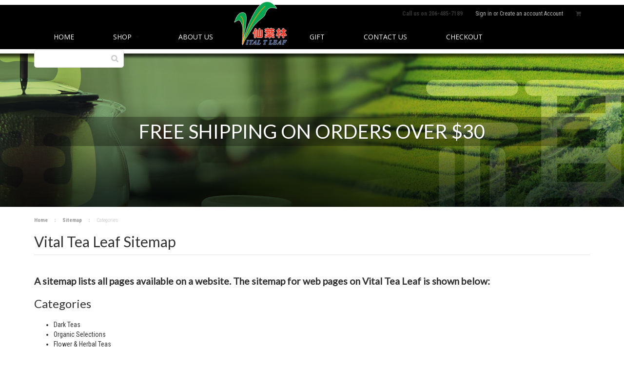

--- FILE ---
content_type: text/html; charset=UTF-8
request_url: https://vtlseattle.com/sitemap/categories/
body_size: 8412
content:
<!DOCTYPE html>

<html>

<head>

    <script type="text/javascript">
(function(a,e,c,f,g,h,b,d){var k={ak:"854843387",cl:"v-0eCKymxXAQ-7_PlwM",autoreplace:"(206) 441-7476"};a[c]=a[c]||function(){(a[c].q=a[c].q||[]).push(arguments)};a[g]||(a[g]=k.ak);b=e.createElement(h);b.async=1;b.src="//www.gstatic.com/wcm/loader.js";d=e.getElementsByTagName(h)[0];d.parentNode.insertBefore(b,d);a[f]=function(b,d,e){a[c](2,b,k,d,null,new Date,e)};a[f]()})(window,document,"_googWcmImpl","_googWcmGet","_googWcmAk","script");
</script>
    
    

    <title>Sitemap - Categories - Vital Tea Leaf</title>

    <meta charset="UTF-8">
    <meta name="description" content="" />
    <meta name="keywords" content="" />
    
    
    
    <link href='//fonts.googleapis.com/css?family=Open+Sans:400,600,700,800' rel='stylesheet' type='text/css'>
    <link href="https://fonts.googleapis.com/css?family=Cormorant+Garamond:400,500,600,700|Lato|Roboto+Condensed:300,400,700" rel="stylesheet">
    <link href="//maxcdn.bootstrapcdn.com/font-awesome/4.1.0/css/font-awesome.min.css" rel="stylesheet">
      <link rel="stylesheet" href="/templates/__custom/js/magnific/magnific-popup.css">
    <link rel="shortcut icon" href="https://cdn10.bigcommerce.com/s-fj8vaq/product_images/fav1.png?t=1492786085" />
    <meta name="viewport" content="width=device-width, initial-scale=1">

    <script>
    //<![CDATA[
        (function(){
            // this happens before external dependencies (and dom ready) to reduce page flicker
            var node, i;
            for (i = window.document.childNodes.length; i--;) {
                node = window.document.childNodes[i];
                if (node.nodeName == 'HTML') {
                    node.className += ' javascript';
                }
            }
        })();
    //]]>
    </script>

    <link href="https://cdn9.bigcommerce.com/r-50b4fa8997ce43839fb9457331bc39687cd8345a/themes/__master/Styles/styles.css" type="text/css" rel="stylesheet" /><link href="https://cdn9.bigcommerce.com/s-fj8vaq/templates/__custom/Styles/iselector.css?t=1502739731" media="all" type="text/css" rel="stylesheet" />
<link href="https://cdn9.bigcommerce.com/s-fj8vaq/templates/__custom/Styles/flexslider.css?t=1502739731" media="all" type="text/css" rel="stylesheet" />
<link href="https://cdn9.bigcommerce.com/s-fj8vaq/templates/__custom/Styles/slide-show.css?t=1502739731" media="all" type="text/css" rel="stylesheet" />
<link href="https://cdn9.bigcommerce.com/s-fj8vaq/templates/__custom/Styles/styles-slide-show.css?t=1502739731" media="all" type="text/css" rel="stylesheet" />
<link href="https://cdn9.bigcommerce.com/s-fj8vaq/templates/__custom/Styles/social.css?t=1502739731" media="all" type="text/css" rel="stylesheet" />
<link href="https://cdn9.bigcommerce.com/s-fj8vaq/templates/__custom/Styles/styles.css?t=1502739731" media="all" type="text/css" rel="stylesheet" />
<link href="https://cdn9.bigcommerce.com/s-fj8vaq/templates/__custom/Styles/light.css?t=1502739731" media="all" type="text/css" rel="stylesheet" />
<link href="https://cdn9.bigcommerce.com/r-a2832a4688ce29764def846020ed5b29c4ced5ef/themes/ClassicNext/Styles/theme.css" media="all" type="text/css" rel="stylesheet" />
<link href="https://cdn9.bigcommerce.com/s-fj8vaq/templates/__custom/Styles/grid.css?t=1502739731" media="all" type="text/css" rel="stylesheet" />
<link href="https://cdn9.bigcommerce.com/s-fj8vaq/templates/__custom/Styles/responsive.css?t=1502739731" media="all" type="text/css" rel="stylesheet" />
<link href="https://cdn9.bigcommerce.com/s-fj8vaq/templates/__custom/Styles/font-awesome.css?t=1502739731" media="all" type="text/css" rel="stylesheet" />
<link href="https://cdn9.bigcommerce.com/s-fj8vaq/templates/__custom/Styles/custom.css?t=1502739731" type="text/css" rel="stylesheet" /><link href="https://cdn9.bigcommerce.com/r-8aad5f624241bf0bfd9e4b02f99944e01159441b/javascript/superfish/css/store.css" type="text/css" rel="stylesheet" /><link type="text/css" rel="stylesheet" href="https://cdn9.bigcommerce.com/r-8aad5f624241bf0bfd9e4b02f99944e01159441b/javascript/jquery/plugins/imodal/imodal.css" />
<link type="text/css" rel="preload" as="style" href="https://cdn9.bigcommerce.com/r-50b4fa8997ce43839fb9457331bc39687cd8345a/themes/__master/Styles/braintree.css" onload="this.rel='stylesheet'" />

    <!-- Tell the browsers about our RSS feeds -->
    <link rel="alternate" type="application/rss+xml" title="Latest News (RSS 2.0)" href="https://vtlseattle.com/rss.php?action=newblogs&amp;type=rss" />
<link rel="alternate" type="application/atom+xml" title="Latest News (Atom 0.3)" href="https://vtlseattle.com/rss.php?action=newblogs&amp;type=atom" />
<link rel="alternate" type="application/rss+xml" title="New Products (RSS 2.0)" href="https://vtlseattle.com/rss.php?type=rss" />
<link rel="alternate" type="application/atom+xml" title="New Products (Atom 0.3)" href="https://vtlseattle.com/rss.php?type=atom" />
<link rel="alternate" type="application/rss+xml" title="Popular Products (RSS 2.0)" href="https://vtlseattle.com/rss.php?action=popularproducts&amp;type=rss" />
<link rel="alternate" type="application/atom+xml" title="Popular Products (Atom 0.3)" href="https://vtlseattle.com/rss.php?action=popularproducts&amp;type=atom" />


    <!-- Include visitor tracking code (if any) -->
    <!-- Start Tracking Code for analytics_facebook -->

<script>
!function(f,b,e,v,n,t,s){if(f.fbq)return;n=f.fbq=function(){n.callMethod?n.callMethod.apply(n,arguments):n.queue.push(arguments)};if(!f._fbq)f._fbq=n;n.push=n;n.loaded=!0;n.version='2.0';n.queue=[];t=b.createElement(e);t.async=!0;t.src=v;s=b.getElementsByTagName(e)[0];s.parentNode.insertBefore(t,s)}(window,document,'script','https://connect.facebook.net/en_US/fbevents.js');

fbq('set', 'autoConfig', 'false', '320947845001580');
fbq('dataProcessingOptions', ['LDU'], 0, 0);
fbq('init', '320947845001580', {"external_id":"8df23d30-44a5-4f1c-ad9a-be62b12c5df8"});
fbq('set', 'agent', 'bigcommerce', '320947845001580');

function trackEvents() {
    var pathName = window.location.pathname;

    fbq('track', 'PageView', {}, "");

    // Search events start -- only fire if the shopper lands on the /search.php page
    if (pathName.indexOf('/search.php') === 0 && getUrlParameter('search_query')) {
        fbq('track', 'Search', {
            content_type: 'product_group',
            content_ids: [],
            search_string: getUrlParameter('search_query')
        });
    }
    // Search events end

    // Wishlist events start -- only fire if the shopper attempts to add an item to their wishlist
    if (pathName.indexOf('/wishlist.php') === 0 && getUrlParameter('added_product_id')) {
        fbq('track', 'AddToWishlist', {
            content_type: 'product_group',
            content_ids: []
        });
    }
    // Wishlist events end

    // Lead events start -- only fire if the shopper subscribes to newsletter
    if (pathName.indexOf('/subscribe.php') === 0 && getUrlParameter('result') === 'success') {
        fbq('track', 'Lead', {});
    }
    // Lead events end

    // Registration events start -- only fire if the shopper registers an account
    if (pathName.indexOf('/login.php') === 0 && getUrlParameter('action') === 'account_created') {
        fbq('track', 'CompleteRegistration', {}, "");
    }
    // Registration events end

    

    function getUrlParameter(name) {
        var cleanName = name.replace(/[\[]/, '\[').replace(/[\]]/, '\]');
        var regex = new RegExp('[\?&]' + cleanName + '=([^&#]*)');
        var results = regex.exec(window.location.search);
        return results === null ? '' : decodeURIComponent(results[1].replace(/\+/g, ' '));
    }
}

if (window.addEventListener) {
    window.addEventListener("load", trackEvents, false)
}
</script>
<noscript><img height="1" width="1" style="display:none" alt="null" src="https://www.facebook.com/tr?id=320947845001580&ev=PageView&noscript=1&a=plbigcommerce1.2&eid="/></noscript>

<!-- End Tracking Code for analytics_facebook -->

<!-- Start Tracking Code for analytics_googleanalytics -->

<!-- Global site tag (gtag.js) - Google Analytics -->
<script async src="https://www.googletagmanager.com/gtag/js?id=UA-91542757-1"></script>
<script>
  window.dataLayer = window.dataLayer || [];
  function gtag(){dataLayer.push(arguments);}
  gtag('js', new Date());

  gtag('config', 'UA-91542757-1');
</script>


<!-- End Tracking Code for analytics_googleanalytics -->



    

    

    <script src="https://ajax.googleapis.com/ajax/libs/jquery/1.7.2/jquery.min.js"></script>
    <script src="https://cdn10.bigcommerce.com/r-8aad5f624241bf0bfd9e4b02f99944e01159441b/javascript/menudrop.js?"></script>
    <script src="https://cdn10.bigcommerce.com/r-8aad5f624241bf0bfd9e4b02f99944e01159441b/javascript/iselector.js?"></script>
    <script src="https://cdn10.bigcommerce.com/r-8aad5f624241bf0bfd9e4b02f99944e01159441b/javascript/jquery/plugins/jquery.flexslider.js"></script>
    <script src="https://cdn10.bigcommerce.com/r-8aad5f624241bf0bfd9e4b02f99944e01159441b/javascript/viewport.js?"></script>
<link href="https://maxcdn.bootstrapcdn.com/font-awesome/4.7.0/css/font-awesome.min.css" rel="stylesheet" integrity="sha384-wvfXpqpZZVQGK6TAh5PVlGOfQNHSoD2xbE+QkPxCAFlNEevoEH3Sl0sibVcOQVnN" crossorigin="anonymous">
    <!-- Theme bespoke js -->
    <script src="https://cdn10.bigcommerce.com/r-a2832a4688ce29764def846020ed5b29c4ced5ef/themes/ClassicNext/js/matchMedia.js"></script>
    <script src="https://cdn10.bigcommerce.com/r-a2832a4688ce29764def846020ed5b29c4ced5ef/themes/ClassicNext/js/common.js"></script>
    <script src="https://cdn10.bigcommerce.com/r-a2832a4688ce29764def846020ed5b29c4ced5ef/themes/ClassicNext/js/jquery.autobox.js"></script>
    <script src="https://cdn10.bigcommerce.com/r-a2832a4688ce29764def846020ed5b29c4ced5ef/themes/ClassicNext/js/init.js"></script>
    <script src="https://cdn10.bigcommerce.com/r-a2832a4688ce29764def846020ed5b29c4ced5ef/themes/ClassicNext/js/jquery.uniform.min.js"></script>
    <!--<script src="https://cdn10.bigcommerce.com/r-a2832a4688ce29764def846020ed5b29c4ced5ef/themes/ClassicNext/js/main.js?"></script>-->
    <script src="/templates/__custom/js/magnific/jquery.magnific-popup.js"></script>
    <script src="/templates/__custom/js/main.js"></script>
    <script type="text/javascript" src="https://cdn9.bigcommerce.com/r-8aad5f624241bf0bfd9e4b02f99944e01159441b/javascript/quicksearch.js"></script>

    <script src="/templates/__custom/js/plugins.js"></script>

    <script>
    //<![CDATA[
    config.ShopPath = 'https://vtlseattle.com';
    config.AppPath = '';
    config.FastCart = 1;
    var ThumbImageWidth = 230;
    var ThumbImageHeight = 155;
    //]]>
    </script>
    <script type="text/javascript">
(function () {
    var xmlHttp = new XMLHttpRequest();

    xmlHttp.open('POST', 'https://bes.gcp.data.bigcommerce.com/nobot');
    xmlHttp.setRequestHeader('Content-Type', 'application/json');
    xmlHttp.send('{"store_id":"728359","timezone_offset":"-7","timestamp":"2026-01-23T07:16:28.87115000Z","visit_id":"9f6e334f-0143-40d5-9d86-9514fb59fff4","channel_id":1}');
})();
</script>
<script type="text/javascript" src="https://cdn9.bigcommerce.com/r-8aad5f624241bf0bfd9e4b02f99944e01159441b/javascript/jquery/plugins/jquery.form.js"></script>
<script type="text/javascript" src="https://cdn9.bigcommerce.com/r-8aad5f624241bf0bfd9e4b02f99944e01159441b/javascript/jquery/plugins/imodal/imodal.js"></script>
<script type="text/javascript" src="https://checkout-sdk.bigcommerce.com/v1/loader.js" defer></script>
<script type="text/javascript">
var BCData = {};
</script>

    

    <!--[if lt IE 9]>
    <script src="https://cdn10.bigcommerce.com/r-a2832a4688ce29764def846020ed5b29c4ced5ef/themes/ClassicNext/js/html5shiv.js"></script>
    <![endif]-->
</head>

    <body class="body-sitemap">
        
<div id="DrawerMenu">
    <div class="inner">
        <a class="ToggleMenu DrawerMenu-close text-left"><i class="fa fa-times"></i> Close</a>
        <div class="CategoryList" id="SideCategoryList">
    <h3>Categories</h3>
    <div class="BlockContent">
        <div id="SideCatPopOut" class="SideCategoryListFlyout">
            <ul class="sf-menu sf-horizontal">
<li><a href="https://vtlseattle.com/dark-teas/">Dark Teas</a></li>
<li><a href="https://vtlseattle.com/organic-selections/">Organic Selections</a></li>
<li><a href="https://vtlseattle.com/flower-herbal-teas-1/">Flower &amp; Herbal Teas</a></li>
<li><a href="https://vtlseattle.com/white-teas-1/">White Teas</a></li>
<li><a href="https://vtlseattle.com/oolong-teas-1/">Oolong Teas</a></li>
<li><a href="https://vtlseattle.com/green-teas-1/">Green Teas</a></li>
<li><a href="https://vtlseattle.com/black-red-teas/">Black &amp; Red Teas</a></li>
<li><a href="https://vtlseattle.com/pu-erh-teas-1/">Pu-erh Teas</a><ul>
<li><a href="https://vtlseattle.com/pu-erh-loose-leaf-teas/">Pu-erh Loose Leaf Teas</a></li>
<li><a href="https://vtlseattle.com/raw-green-pu-erh-cakes/">Raw|Green Pu-erh Cakes </a></li>
<li><a href="https://vtlseattle.com/ripe-dark-pu-erh-cakes/">Ripe|Dark Pu-erh Cakes </a></li>

</ul>
</li>
<li><a href="https://vtlseattle.com/accessories-others-1/">Accessories &amp; Others</a><ul>
<li><a href="https://vtlseattle.com/infuser-strainer-pot/">Infuser | Strainer | Pot</a></li>
<li><a href="https://vtlseattle.com/storage-other-accessories/">Storage | Other Accessories</a></li>
<li><a href="https://vtlseattle.com/travel-sets/">Travel Sets</a></li>

</ul>
</li>

</ul>

        </div>
    </div>
</div>

        <div class="BrandList Moveable Panel slist" id="SideShopByBrand" style="display: ">
    <h3>Brands</h3>
    <div class="BlockContent">
        <ul class="treeview">
         
            <li><a href="https://vtlseattle.com/brands/">View all brands</a></li>
        </ul>
    </div>
</div>


        <div class="Block Moveable Panel" id="SideCategoryShopByPrice" style="display:none;"></div>
        <div class="AdditionalInformationList Moveable Panel slist" id="SideAdditionalInformation">
    <h3>Additional Information</h3>
    <div class="BlockContent">
        <!--<ul class="treeview">
            <li><a href="/">Home</a></li>
        </ul>-->
        <ul class="pages-menu">
    <li class="First "><a href="https://vtlseattle.com/"><span>Home</span></a></li>
    <!-- The mega menu has to be hard coded in order to work. Comment out the megamenu-wrap below to use normal category dropdowns. -->
    <li class="megamenu-wrap">
        <a href="/categories.php">Shop <b class="caret"></b></a>
        <div class="megamenu">
            <div class="row">
                <div class="col-sm-3">
                    <div class="inner">
                        <h3>Categories</h3>
                        <ul>
                            <li><a href="/organic-selections/">Organic Selections</a></li>
                            <li><a href="/flower-herbal-teas-1/">Flower &amp; Herbal Teas</a></li>
                            <li><a href="/white-teas-1/">White Teas</a></li>
                            <li><a href="/green-teas-1/">Green Teas</a></li>
                            <li><a href="/oolong-teas-1/">Oolong Teas</a></li>
                            <li><a href="/black-red-teas/">Black &amp; Red Teas</a></li>
                            <li><a href="/dark-teas/">Dark Teas</a></li>
                        </ul>
                    </div>
                </div>
                <div class="col-sm-3">
                    <div class="inner">
                        <h3>Pu-erh Teas</h3>
                        <ul>
                            <li><a href="/pu-erh-loose-leaf/">Pu-erh Loose Leaf Teas</a></li>
                            <li><a href="/raw-green-pu-erh/">Raw Pu-erh Cakes and Minis</a></li>
                            <li><a href="/ripe-dark-pu-erh-1/">Cooked Pu-erh Cakes and Minis</a></li>
                        </ul>
                    </div>
                </div>
                <div class="col-sm-3">
                    <div class="inner">
                        <h3>Accessories &amp; Others</h3>
                        <ul>
                            <li><a href="/other-tea-accessories/">Storage / Other Accessories</a></li>
                            <li><a href="/travel-sets/">Travel Sets</a></li>
                        </ul>
                    </div>
                </div>
                 <div class="col-sm-3">
                    <div class="inner">
                        <ul>
                        </ul>
                    </div>
                </div>
            </div><!--/.row-->
        </div><!--/.megamenu-->
    </li><!--/.megamenu-wrap-->
    <li class=" "><a href="/about-us/"><span>About Us</span></a></li>
    <li class="menu-logo">  </li>
    <li class=" "><a href="/eco-friendly-gift-wraps/"><span>Gift</span></a></li>
    <li class=" "><a href="/contact-us/"><span>Contact Us</span></a></li>
    <li class=" "><a href="/cart.php"><span>Checkout</span></a></li>
    <li><div id="SearchForm" class="cf">
    <form action="https://vtlseattle.com/search.php" method="get" onsubmit="return check_small_search_form()">
        <label for="search_query">Search</label>
        <input type="text" name="search_query" id="search_query" class="Textbox autobox" value="Search" />
        <input type="submit" class="Button" value="" name="Search" title="Search" />
    </form>
</div>

<script type="text/javascript">
    var QuickSearchAlignment = 'right';
    var QuickSearchWidth = '390px';
    lang.EmptySmallSearch = "You forgot to enter some search keywords.";
    // uniform() is deprecated in Blueprint theme; remove binding below when removing uniform
    $(document).ajaxComplete(function() {
        $('input[type=checkbox], select').not('.UniApplied').uniform();
    });
</script></li>
    
    
    <!--%% SNIPPET_PageMenu%% -->
</ul>
    </div>
</div>

        <div class="AccountNavigationList Moveable Panel slist" id="SideAccountNavigation">
    <h3>Site Information</h3>
    <div class="BlockContent js-side-account-menu">
        <!-- Fill with content from TopMenu -->
    </div>
</div>
<script>

(function ($, window) {
    'use strict';

    var bcTheme = window.bcTheme || {};
    bcTheme.mobile = bcTheme.mobile || {};

    var MobileAccountMenu = function MobileAccountMenu(){};

    MobileAccountMenu.prototype.init = function init ( selector ) {
        this.$element = $(selector);

        this.cloneTopMenu();
        this.setCurrencyConvertor();
        this.bindEvents();

    };

    MobileAccountMenu.prototype.cloneTopMenu = function cloneTopMenu () {
        // Cloning from top menu as Globals don't work down here.
        var $topMenuClone = $('.TopMenu ul').clone(),
            $phoneNumber = $('<a />', {
                'text': $('.js-drawermenu-store-phone-container').find('.phoneIcon').text(),
                'href': 'tel:' + $('.js-drawermenu-store-phone-container').find('.js-drawermenu-store-phone').text()
            });
        //Modify the cloned menu to make phone clickable and hide stuff we don't need
        $topMenuClone.find('.phoneIcon').replaceWith( $phoneNumber );
        $topMenuClone.find('.js-drawermenu-cart').remove();
        //append new menu to drawer
        this.$element.append( $topMenuClone );
    };

    MobileAccountMenu.prototype.setCurrencyConvertor = function setCurrencyConvertor () {
        this.$mobileCurrencyConverter = this.$element.find('.js-drawermenu-currency-converter');
        this.$mobileSelectedCurrency = this.$mobileCurrencyConverter.find('.selected-currency');
        this.$mobileCurrencyList = this.$mobileCurrencyConverter.find('.CurrencyList');
    };

    MobileAccountMenu.prototype.bindEvents = function bindEvents () {
        var that = this;

        this.$mobileSelectedCurrency.on('click', function(e) {
            e.preventDefault();
            that.$mobileSelectedCurrency.toggleClass('open');
            that.$mobileCurrencyList.toggleClass('open');
        });
    };

    bcTheme.mobile.accountMenu = new MobileAccountMenu();

    window.bcTheme = window.bcTheme || bcTheme;

}(jQuery, window));

$(function () {
    bcTheme.mobile.accountMenu.init('.js-side-account-menu');
});

</script>

    </div>
</div>
<script>
//<![CDATA[
    $(function(){

        //Drawer Subnavigation Accordion
        $('#DrawerMenu li ul').addClass('drawer-subcat');
        $('#DrawerMenu .drawer-subcat').prev('a').after('<span class="subcat-expand"></span>');
        $('#DrawerMenu .subcat-expand').click(function(){
            $(this).next('.drawer-subcat').toggleClass('expanded');
            $(this).toggleClass('subcat-expanded');
        });

    });
//]]>
</script>


        <div class="page">
            <header class="header">
    <div class="inner">

        <div id="AjaxLoading">
            <div class="ajax-loader">
                <img src="https://cdn10.bigcommerce.com/s-fj8vaq/templates/__custom/images/loader.png?t=1502739731" alt="" />&nbsp;Loading... Please wait...
            </div>
        </div>

        

        
<div class="TopMenu">
    <div class="container">
        <div class="col-sm-3">
            
        </div>
        
         <div class="col-sm-9">
        <ul style="display:">
            <li class="js-drawermenu-store-phone-container" >
                <div class="phoneIcon">Call us on <span class="js-drawermenu-store-phone">206-485-7189</span></div>
            </li>
            <li style="" class="HeaderLiveChat">
                
            </li>
            <li style="display:">
                <a href='https://vtlseattle.com/login.php' onclick=''>Sign in</a> or <a href='https://vtlseattle.com/login.php?action=create_account' onclick=''>Create an account</a>
                <a href=" https://vtlseattle.com/account.php">Account</a>
            </li>
            <!--<li style="display:">
                <a href=" https://vtlseattle.com/account.php">My Account</a>
            </li>-->
            
            <li style="display:none" class="wishLink">
                <a href="https://vtlseattle.com/wishlist.php">Wish lists</a>
            </li>
          
            <li class="js-drawermenu-currency-converter">
                <div class="Block Moveable Panel" id="SideCurrencySelector" style="display:none;"></div>
            </li>
            <li class="last CartLink js-drawermenu-cart" style="display:">
                <a href="https://vtlseattle.com/cart.php" title="View Cart"><i class="fa fa-shopping-cart"></i> <span></span></a>
            </li>
        </ul>
          </div>
        
        
    </div>
</div>



        
        
             <!-- Start Main Navigation -->
        <div class="PrimaryMenu-wrap">
            <div class="container">
                <nav id="PrimaryMenu" class="clearfix" role="navigation">
                    <ul class="pages-menu">
    <li class="First "><a href="https://vtlseattle.com/"><span>Home</span></a></li>
    <!-- The mega menu has to be hard coded in order to work. Comment out the megamenu-wrap below to use normal category dropdowns. -->
    <li class="megamenu-wrap">
        <a href="/categories.php">Shop <b class="caret"></b></a>
        <div class="megamenu">
            <div class="row">
                <div class="col-sm-3">
                    <div class="inner">
                        <h3>Categories</h3>
                        <ul>
                            <li><a href="/organic-selections/">Organic Selections</a></li>
                            <li><a href="/flower-herbal-teas-1/">Flower &amp; Herbal Teas</a></li>
                            <li><a href="/white-teas-1/">White Teas</a></li>
                            <li><a href="/green-teas-1/">Green Teas</a></li>
                            <li><a href="/oolong-teas-1/">Oolong Teas</a></li>
                            <li><a href="/black-red-teas/">Black &amp; Red Teas</a></li>
                            <li><a href="/dark-teas/">Dark Teas</a></li>
                        </ul>
                    </div>
                </div>
                <div class="col-sm-3">
                    <div class="inner">
                        <h3>Pu-erh Teas</h3>
                        <ul>
                            <li><a href="/pu-erh-loose-leaf/">Pu-erh Loose Leaf Teas</a></li>
                            <li><a href="/raw-green-pu-erh/">Raw Pu-erh Cakes and Minis</a></li>
                            <li><a href="/ripe-dark-pu-erh-1/">Cooked Pu-erh Cakes and Minis</a></li>
                        </ul>
                    </div>
                </div>
                <div class="col-sm-3">
                    <div class="inner">
                        <h3>Accessories &amp; Others</h3>
                        <ul>
                            <li><a href="/other-tea-accessories/">Storage / Other Accessories</a></li>
                            <li><a href="/travel-sets/">Travel Sets</a></li>
                        </ul>
                    </div>
                </div>
                 <div class="col-sm-3">
                    <div class="inner">
                        <ul>
                        </ul>
                    </div>
                </div>
            </div><!--/.row-->
        </div><!--/.megamenu-->
    </li><!--/.megamenu-wrap-->
    <li class=" "><a href="/about-us/"><span>About Us</span></a></li>
    <li class="menu-logo">  <a href="https://vtlseattle.com/"><img src="/product_images/logo_new_1493924318__14553.png" border="0" id="LogoImage" alt="Vital Tea Leaf" /></a>
</li>
    <li class=" "><a href="/eco-friendly-gift-wraps/"><span>Gift</span></a></li>
    <li class=" "><a href="/contact-us/"><span>Contact Us</span></a></li>
    <li class=" "><a href="/cart.php"><span>Checkout</span></a></li>
    <li><div id="SearchForm" class="cf">
    <form action="https://vtlseattle.com/search.php" method="get" onsubmit="return check_small_search_form()">
        <label for="search_query">Search</label>
        <input type="text" name="search_query" id="search_query" class="Textbox autobox" value="Search" />
        <input type="submit" class="Button" value="" name="Search" title="Search" />
    </form>
</div>

<script type="text/javascript">
    var QuickSearchAlignment = 'right';
    var QuickSearchWidth = '390px';
    lang.EmptySmallSearch = "You forgot to enter some search keywords.";
    // uniform() is deprecated in Blueprint theme; remove binding below when removing uniform
    $(document).ajaxComplete(function() {
        $('input[type=checkbox], select').not('.UniApplied').uniform();
    });
</script></li>
    
    
    <!--%% SNIPPET_PageMenu%% -->
</ul>
                    <!-- Uncomment below for categories instead of pages in main navigation -->
                    <!--%% Panel.SideCategoryList %%-->
                </nav>
            </div>
        </div>
     <div id="Header" class="visible-xs">
            <div class="container">
                <div class="row">
                    <div class="col-xs-2 visible-xs">
                        <div class="ToggleMenu fa fa-bars normal"></div>
                    </div>
                    <div class="col-xs-8 col-sm-6">
                        <div class="header-logo">
                            <a href="https://vtlseattle.com/"><img src="/product_images/logo_new_1493924318__14553.png" border="0" id="LogoImage" alt="Vital Tea Leaf" /></a>

                        </div>
                    </div>
                    <div class="col-sm-6 hidden-xs">
                        <div class="header-secondary">
                            <p class="header-phone">Give Us a Call: 888-888-8888</p>                            
                            <div id="SearchForm" class="cf">
    <form action="https://vtlseattle.com/search.php" method="get" onsubmit="return check_small_search_form()">
        <label for="search_query">Search</label>
        <input type="text" name="search_query" id="search_query" class="Textbox autobox" value="Search" />
        <input type="submit" class="Button" value="" name="Search" title="Search" />
    </form>
</div>

<script type="text/javascript">
    var QuickSearchAlignment = 'right';
    var QuickSearchWidth = '390px';
    lang.EmptySmallSearch = "You forgot to enter some search keywords.";
    // uniform() is deprecated in Blueprint theme; remove binding below when removing uniform
    $(document).ajaxComplete(function() {
        $('input[type=checkbox], select').not('.UniApplied').uniform();
    });
</script>
                        </div>
                    </div>
                    <div class="col-xs-2 visible-xs">
                        <div id="cart-amount">
                            <a href="https://vtlseattle.com/cart.php" class="Cart"><span class="bag-handle"></span><span class="total">&nbsp;</span></a>
                        </div>
                    </div>
                </div>
            </div>
            <div class="header-secondary visible-xs">
                <div id="SearchForm" class="cf">
    <form action="https://vtlseattle.com/search.php" method="get" onsubmit="return check_small_search_form()">
        <label for="search_query">Search</label>
        <input type="text" name="search_query" id="search_query" class="Textbox autobox" value="Search" />
        <input type="submit" class="Button" value="" name="Search" title="Search" />
    </form>
</div>

<script type="text/javascript">
    var QuickSearchAlignment = 'right';
    var QuickSearchWidth = '390px';
    lang.EmptySmallSearch = "You forgot to enter some search keywords.";
    // uniform() is deprecated in Blueprint theme; remove binding below when removing uniform
    $(document).ajaxComplete(function() {
        $('input[type=checkbox], select').not('.UniApplied').uniform();
    });
</script>
            </div>
        </div>

   
    </div>
</header>
<!-- Comment banner-header below to disable -->
<div class="banner-header">
    <div class="container">
        <h2>Free shipping on orders over $30</h2>
    </div>
</div>
<!--/#banner-header-->
            <div class="main">
                <div class="container">
                    <!--<a href="https://vtlseattle.com/login.php?from=account.php%3Faction%3D"><img src="https://cdn6.bigcommerce.com/s-fj8vaq/product_images/uploaded_images/newsletter-banner.jpg?t=1501012769&_ga=2.28420792.528123896.1501002013-430588076.1501002013"></a>-->
                    <div class="Block Moveable Panel Breadcrumb" id="BrandBreadcrumb">
	<ul>
		<li><a href="https://vtlseattle.com/">Home</a></li>
		<li style="display:none;">Sitemap</li>
		<li style=""><a href="https://vtlseattle.com/sitemap/">Sitemap</a></li>
		<li style="">Categories</li>
	</ul>
</div>

                    <h1 class="TitleHeading"><span>Vital Tea Leaf Sitemap</span></h1>
                    <div class="full-width">
                        <div class="Content Widest ptm" id="LayoutColumn1">
                            <p class="txt24">A sitemap lists all pages available on a website. The sitemap for web pages on Vital Tea Leaf is shown below:</p>
                            <div class="Block Moveable Panel" id="SitemapContent">
	<div class="BlockContent">
		<div class="SitemapCategories">
	<h2>Categories</h2>
	<ul class=""><li><a href="https://vtlseattle.com/dark-teas/"><span>Dark Teas</span></a></li><li><a href="https://vtlseattle.com/organic-selections/"><span>Organic Selections</span></a></li><li><a href="https://vtlseattle.com/flower-herbal-teas-1/"><span>Flower &amp; Herbal Teas</span></a></li><li><a href="https://vtlseattle.com/white-teas-1/"><span>White Teas</span></a></li><li><a href="https://vtlseattle.com/oolong-teas-1/"><span>Oolong Teas</span></a></li><li><a href="https://vtlseattle.com/green-teas-1/"><span>Green Teas</span></a></li><li><a href="https://vtlseattle.com/black-red-teas/"><span>Black &amp; Red Teas</span></a></li><li><a href="https://vtlseattle.com/pu-erh-teas-1/"><span>Pu-erh Teas</span></a><ul><li><a href="https://vtlseattle.com/pu-erh-loose-leaf-teas/"><span>Pu-erh Loose Leaf Teas</span></a></li><li><a href="https://vtlseattle.com/raw-green-pu-erh-cakes/"><span>Raw|Green Pu-erh Cakes </span></a></li><li><a href="https://vtlseattle.com/ripe-dark-pu-erh-cakes/"><span>Ripe|Dark Pu-erh Cakes </span></a></li></ul></li><li><a href="https://vtlseattle.com/accessories-others-1/"><span>Accessories &amp; Others</span></a><ul><li><a href="https://vtlseattle.com/infuser-strainer-pot/"><span>Infuser | Strainer | Pot</span></a></li><li><a href="https://vtlseattle.com/storage-other-accessories/"><span>Storage | Other Accessories</span></a></li><li><a href="https://vtlseattle.com/travel-sets/"><span>Travel Sets</span></a></li></ul></li></ul>
	<p style="display: none">
		<span>
			<a href="">See All</a>
		</span>
	</p>
</div>
	</div>
</div>
                            
                        </div>
                        <div class="clear"></div>
                    </div>
                </div>
            </div>
            <footer class="footer" role="contentinfo">
    <div class="inner">

        
<div class="newsletter-subscription" id="SideNewsletterBox">
    <div class="container">
        <div class="row">
            <div class="col-sm-4">
                
                <h4>Sign up for our newsletter</h4>
                <p>Get great deals sent directly to your inbox!</p>
            </div>
            <div class="col-sm-8">
                
                <form action="https://vtlseattle.com/subscribe.php" method="post" id="subscribe_form" class="subscribe_form" name="subscribe_form">
                    <input type="hidden" name="action" value="subscribe" />
                    <div class="row">
                        <div class="col-sm-4">
                            <label for="nl_first_name">Name</label>
                            <input class="Textbox autobox" value="Name" id="nl_first_name" name="nl_first_name" type="text" />
                        </div>
                        <div class="col-sm-4">
                            <label for="nl_email">Email</label>
                            <input class="Textbox autobox" value="Email" id="nl_email" name="nl_email" type="email" />
                        </div>
                        <div class="col-sm-4">
                            
                            <input value="Submit" class="btn" type="submit" />
                            
                        </div>
                    </div>
                </form>
            </div>
        </div>
    </div>
</div>
<script type="text/javascript">
// <!--
	$('#subscribe_form').submit(function() {
		if($('#nl_first_name').val() == '') {
			alert('You forgot to type in your first name.');
			$('#nl_first_name').focus();
			return false;
		}

		if($('#nl_email').val() == '') {
			alert('You forgot to type in your email address.');
			$('#nl_email').focus();
			return false;
		}

		if($('#nl_email').val().indexOf('@') == -1 || $('#nl_email').val().indexOf('.') == -1) {
			alert('Please enter a valid email address, such as john@example.com.');
			$('#nl_email').focus();
			$('#nl_email').select();
			return false;
		}

		// Set the action of the form to stop spammers
		$('#subscribe_form').append("<input type=\"hidden\" name=\"check\" value=\"1\" \/>");
		return true;

	});
// -->
</script>


        <div id="footer-cta" class="hidden-xs">
            <div class="container">
                <div class="row">
                    <div class="col-sm-4">
                        <div class="row row10">
                            <div class="col-sm-3">
                                <p class="text-center cta-img"><img src="https://cdn10.bigcommerce.com/s-fj8vaq/templates/__custom/img/icon-truck.png?t=1502739731" alt=""></p>
                            </div>
                            <div class="col-sm-9">
                                <p><strong>Free Shipping</strong> on orders over $30</p>
                            </div>
                        </div>
                    </div>
                    <div class="col-sm-4">
                        <div class="row row10">
                            <div class="col-sm-3">
                                <p class="text-center cta-img"><img src="https://cdn10.bigcommerce.com/s-fj8vaq/templates/__custom/img/icon-badge.png?t=1502739731" alt=""></p>
                            </div>
                            <div class="col-sm-9">
                                <p><strong>Trusted Store</strong> satisfaction guarantee</p>
                            </div>
                        </div>
                    </div>
                    <div class="col-sm-4">
                        <div class="row row10">
                            <div class="col-sm-3">
                                <p class="text-center cta-img"><img src="https://cdn10.bigcommerce.com/s-fj8vaq/templates/__custom/img/icon-lock.png?t=1502739731" alt=""></p>
                            </div>
                            <div class="col-sm-9">
                                <p><strong>Secure Shopping</strong> buy with confidence</p>
                            </div>
                        </div>
                    </div>
                </div>
            </div>
        </div>

        <div class="footer-main">
            <div class="container">
                <div class="footer-columns row">
                    <div class="col-sm-3">
                        <h4>Quick Links</h4>
                        <ul class="pages-menu">
    <li class="First "><a href="https://vtlseattle.com/"><span>Home</span></a></li>
    <!-- The mega menu has to be hard coded in order to work. Comment out the megamenu-wrap below to use normal category dropdowns. -->
    <li class="megamenu-wrap">
        <a href="/categories.php">Shop <b class="caret"></b></a>
        <div class="megamenu">
            <div class="row">
                <div class="col-sm-3">
                    <div class="inner">
                        <h3>Categories</h3>
                        <ul>
                            <li><a href="/organic-selections/">Organic Selections</a></li>
                            <li><a href="/flower-herbal-teas-1/">Flower &amp; Herbal Teas</a></li>
                            <li><a href="/white-teas-1/">White Teas</a></li>
                            <li><a href="/green-teas-1/">Green Teas</a></li>
                            <li><a href="/oolong-teas-1/">Oolong Teas</a></li>
                            <li><a href="/black-red-teas/">Black &amp; Red Teas</a></li>
                            <li><a href="/dark-teas/">Dark Teas</a></li>
                        </ul>
                    </div>
                </div>
                <div class="col-sm-3">
                    <div class="inner">
                        <h3>Pu-erh Teas</h3>
                        <ul>
                            <li><a href="/pu-erh-loose-leaf/">Pu-erh Loose Leaf Teas</a></li>
                            <li><a href="/raw-green-pu-erh/">Raw Pu-erh Cakes and Minis</a></li>
                            <li><a href="/ripe-dark-pu-erh-1/">Cooked Pu-erh Cakes and Minis</a></li>
                        </ul>
                    </div>
                </div>
                <div class="col-sm-3">
                    <div class="inner">
                        <h3>Accessories &amp; Others</h3>
                        <ul>
                            <li><a href="/other-tea-accessories/">Storage / Other Accessories</a></li>
                            <li><a href="/travel-sets/">Travel Sets</a></li>
                        </ul>
                    </div>
                </div>
                 <div class="col-sm-3">
                    <div class="inner">
                        <ul>
                        </ul>
                    </div>
                </div>
            </div><!--/.row-->
        </div><!--/.megamenu-->
    </li><!--/.megamenu-wrap-->
    <li class=" "><a href="/about-us/"><span>About Us</span></a></li>
    <li class="menu-logo">  <a href="https://vtlseattle.com/"><img src="/product_images/logo_new_1493924318__14553.png" border="0" id="LogoImage" alt="Vital Tea Leaf" /></a>
</li>
    <li class=" "><a href="/eco-friendly-gift-wraps/"><span>Gift</span></a></li>
    <li class=" "><a href="/contact-us/"><span>Contact Us</span></a></li>
    <li class=" "><a href="/cart.php"><span>Checkout</span></a></li>
    <li><div id="SearchForm" class="cf">
    <form action="https://vtlseattle.com/search.php" method="get" onsubmit="return check_small_search_form()">
        <label for="search_query">Search</label>
        <input type="text" name="search_query" id="search_query" class="Textbox autobox" value="Search" />
        <input type="submit" class="Button" value="" name="Search" title="Search" />
    </form>
</div>

<script type="text/javascript">
    var QuickSearchAlignment = 'right';
    var QuickSearchWidth = '390px';
    lang.EmptySmallSearch = "You forgot to enter some search keywords.";
    // uniform() is deprecated in Blueprint theme; remove binding below when removing uniform
    $(document).ajaxComplete(function() {
        $('input[type=checkbox], select').not('.UniApplied').uniform();
    });
</script></li>
    
    
    <!--%% SNIPPET_PageMenu%% -->
</ul>
                    </div>
                    <div class="col-sm-3">
                        <div class="Block CategoryList Panel">
    <h4>Categories</h4>
    <div class="BlockContent">
        <ul class="sf-menu sf-horizontal">
<li><a href="https://vtlseattle.com/dark-teas/">Dark Teas</a></li>
<li><a href="https://vtlseattle.com/organic-selections/">Organic Selections</a></li>
<li><a href="https://vtlseattle.com/flower-herbal-teas-1/">Flower &amp; Herbal Teas</a></li>
<li><a href="https://vtlseattle.com/white-teas-1/">White Teas</a></li>
<li><a href="https://vtlseattle.com/oolong-teas-1/">Oolong Teas</a></li>
<li><a href="https://vtlseattle.com/green-teas-1/">Green Teas</a></li>
<li><a href="https://vtlseattle.com/black-red-teas/">Black &amp; Red Teas</a></li>
<li><a href="https://vtlseattle.com/pu-erh-teas-1/">Pu-erh Teas</a><ul>
<li><a href="https://vtlseattle.com/pu-erh-loose-leaf-teas/">Pu-erh Loose Leaf Teas</a></li>
<li><a href="https://vtlseattle.com/raw-green-pu-erh-cakes/">Raw|Green Pu-erh Cakes </a></li>
<li><a href="https://vtlseattle.com/ripe-dark-pu-erh-cakes/">Ripe|Dark Pu-erh Cakes </a></li>

</ul>
</li>
<li><a href="https://vtlseattle.com/accessories-others-1/">Accessories &amp; Others</a><ul>
<li><a href="https://vtlseattle.com/infuser-strainer-pot/">Infuser | Strainer | Pot</a></li>
<li><a href="https://vtlseattle.com/storage-other-accessories/">Storage | Other Accessories</a></li>
<li><a href="https://vtlseattle.com/travel-sets/">Travel Sets</a></li>

</ul>
</li>

</ul>

    </div>
</div>
                    </div>
                    <div class="col-sm-3 hidden-xs">
                        <!--%% Panel.BrandList %%-->
                        <h4>My Account</h4>
                        <ul>
                            <li><a href="/account.php">My Account</a></li>
                            <li><a href="/wishlist.php">Wishlist</a></li>
                            <li><a href="/account.php?action=order_status">Order Status</a></li>
                            <li><a href="/cart.php">View Cart</a></li>
                            <li><a href="/privacy-pollicy">Privacy Policy</a></li>
                            <li><a href="/terms-of-service">Terms of Service</a></li>
                            <li><a href="/shipping-returns-discount-rules-gift-certificates">Shipping / Returns / Discount Rules / Gift Certificates</a></li>
                        </ul>
                    </div>
                    <div class="col-sm-3">
                        <h4 class="hidden-xs">Social Media</h4>
                        <ul class="social-links clearfix">

    <li class="social-link">
        <a href="https://www.facebook.com/VTLSEATTLE/" target="blank"><i class="fa fa-facebook"></i></a>
    </li>

    <li class="social-link">
        <a href="https://www.yelp.com/biz/vital-tea-leaf-seattle" target="blank"><i class="fa fa-yelp" aria-hidden="true"></i></a>
    </li>

 <!--   <li class="social-link">
        <a href="http://www.pinterest.com" target="blank"><i class="fa fa-pinterest"></i></a>
    </li>

    <li class="social-link">
        <a href="http://www.instagram.com" target="blank"><i class="fa fa-instagram"></i></a>
    </li>-->

</ul>
                    </div>
                </div>
            </div>
        </div>

        <div class="footer-links">
            <div class="container">
                <p>
                    <span id="currencyPrices">All prices are in <span title='US Dollar'>USD</span></span> &copy; 2026 Vital Tea Leaf. <a href="https://vtlseattle.com/sitemap/"><span>Sitemap</span></a>

           <span class="powered-by">Powered by <a href="http://www.ecommercemarketing360.com/" target="blank">eCommerce Marketing 360&reg;</a></span>
        </p>
                
   
                
 
            </div>
        </div>

    </div>
</footer>








<script type="text/javascript" src="https://cdn9.bigcommerce.com/r-8aad5f624241bf0bfd9e4b02f99944e01159441b/javascript/superfish/js/jquery.bgiframe.min.js"></script>
<script type="text/javascript" src="https://cdn9.bigcommerce.com/r-8aad5f624241bf0bfd9e4b02f99944e01159441b/javascript/superfish/js/superfish.js"></script>
<script type="text/javascript">
    $(function(){
        if (typeof $.fn.superfish == "function") {
            $("ul.sf-menu").superfish({
                delay: 800,
                dropShadows: false,
                speed: "fast"
            })
            .find("ul")
            .bgIframe();
        }
    })
</script>
<script type="text/javascript" src="https://cdn9.bigcommerce.com/r-8aad5f624241bf0bfd9e4b02f99944e01159441b/javascript/visitor.js"></script>

<script type="text/javascript">
$(document).ready(function() {
	// attach fast cart event to all 'add to cart' link
	$(".ProductActionAdd a[href*='cart.php?action=add']").click(function(event) {
		fastCartAction($(this).attr('href'));
		return false;
	});
});
</script>


<script type="text/javascript">
/* <![CDATA[ */
var google_conversion_id = 854843387;
var google_custom_params = window.google_tag_params;
var google_remarketing_only = true;
/* ]]> */
</script>
<script type="text/javascript" src="//www.googleadservices.com/pagead/conversion.js">
</script>
<noscript>
<div style="display:inline;">
<img height="1" width="1" style="border-style:none;" alt="" src="//googleads.g.doubleclick.net/pagead/viewthroughconversion/854843387/?value=0&amp;guid=ON&amp;script=0"/>
</div>
</noscript>

        </div>
    <script type="text/javascript" src="https://cdn9.bigcommerce.com/shared/js/csrf-protection-header-5eeddd5de78d98d146ef4fd71b2aedce4161903e.js"></script></body>
</html>

--- FILE ---
content_type: text/css;charset=UTF-8
request_url: https://cdn9.bigcommerce.com/s-fj8vaq/templates/__custom/Styles/light.css?t=1502739731
body_size: 3792
content:
/*te Name:      Marketing 360® Bigcommerce Template 102
Version:            0.1.0
Author:             Madwire Media SWAT Team
Author URI:         http://www.madwiremedia.com
*/

/* =============================================================================
   Base !n! !bas
   ========================================================================== */

@import url('https://fonts.googleapis.com/css?family=Open+Sans');

h3 {
  font-size: 17px;
  font-weight: 400;
}

body {
  font-family: 'Roboto Condensed', sans-serif;
}

/* Colors */

a,
#PrimaryMenu > ul > li > a:hover,
#PrimaryMenu > ul > li.dropdown.open > a,
#PrimaryMenu > ul > li.ActivePage > a,
#PrimaryMenu ul.category-list > li > a:hover,
#PrimaryMenu ul.category-list > li.dropdown.open > a,
#PrimaryMenu ul.category-list > li.ActivePage > a {
  color: #c7882b;
}
a:hover {
  color: #AE6F12;
}

.megamenu a{
  color:black;
}

.megamenu a:hover{
  color:black !important;
  text-decoration: underline !important;
  background:none !important;
}

#SideCatPopOut ul li a{
  color:black;
}

#SideCatPopOut ul li a:hover{
  color:black !important;
  text-decoration: underline !important;
  background:none !important;
}

.btn,
a.btn,
input[type="submit"],
input[type="button"],
button,
.ExpressCheckoutBlock .ExpressCheckoutTitle,
#footer-cta {
  background: black;
  color: #fff;
}
.btn:hover,
a.btn:hover,
.ProductQty a:hover,
.ProductActionAdd a:hover,
.slide-show-render-full .slide-button span:hover,
input[type="submit"]:hover,
input[type="button"]:hover,
button {
  background: #00B852;
  color: #fff;
}

#custom-slider .flex-control-paging li a:hover,
#custom-slider .flex-control-paging li a.flex-active {
   background: #eb5b5b;
   border-color: #eb5b5b;
}

/* Secondary Colors */

.btn.alt,
.ExpressCheckoutBlock .ExpressCheckoutTitle,
#PrimaryMenu ul li.dropdown ul a:hover,
#PrimaryMenu ul li ul a:hover,
.Left ul li a:hover,
#SideCatPopOut ul li ul a:hover {
  background: #f7941d;
  color: #fff;
}
.btn.alt:hover {
  background: #e8850e;
  color: #fff;
}


.btn.btn-lg {
  border: 2px solid #fff;
  font-size: 24px;
  text-transform: uppercase;
  padding: 8px 18px !important;
  box-shadow: 0 0 8px rgba(0,0,0,0.2);
}

/* =============================================================================
   Header !n! !hdr
   ========================================================================== */

.TopMenu {
   margin-bottom:0;
   background: #000;
   font-family: 'Roboto Condensed', sans-serif;
   color: #fff;
}
.TopMenu .container {
   padding-top: 5px;
   padding-bottom: 5px;
}
.TopMenu ul {
   padding: 3px 0;
}
.TopMenu a {
   font-family: 'Roboto Condensed', sans-serif;
   color: #fff;
}
.TopMenu .CartLink a {
   color: #fff;
}
.TopMenu a:hover,
.TopMenu .CartLink a:hover {
  color: #666;
}

.header {
   margin-bottom: 0;
   border: none;
}

.header-phone {
   font-family: 'Cormorant Garamond', serif;
   font-size: 22px;
   font-weight: 500;
   text-align: right;
   color: #278f51;
   margin-bottom: 10px;
}

.phoneIcon {
  color: #fff;
}

#Header {
   margin-bottom: 20px;
}

.header-logo img {
    margin-top: -5px;
    margin-bottom: -10px;
}

#SearchForm .Button, #SearchForm input.Textbox, #SearchForm {
    border: 1px solid #e3e3e3;
    background-color: black;
    color: #fff;
    border-radius: 5px;
}
/* == Navigation == */

.header .PrimaryMenu-wrap {
   background: black;
   border: none;
}

#PrimaryMenu > ul > li > a,
#PrimaryMenu ul.category-list > li > a {
   font-family: 'Open Sans', sans-serif;
   font-size: 14px;
   font-weight: 500;
   padding: 20px 40px 16px;
   text-transform: uppercase;
   color: #fff;
}

#PrimaryMenu ul li ul,
#SideCatPopOut ul li ul {
  -webkit-border-radius: 2px;
  -moz-border-radius: 2px;
  border-radius: 2px;
}

/* Mega Menu */

ul.pages-menu li.megamenu-wrap {
  display: none;
}

#PrimaryMenu ul li.megamenu-wrap {
  display: block;
  position: static;
}

#PrimaryMenu ul li.megamenu-wrap ul:before,
#PrimaryMenu ul li.megamenu-wrap ul:after {
  display:none;
}

#PrimaryMenu .megamenu {
  display: none;
  position: absolute;
  top: 100%;
  left: 0;
  width: 100%;
  padding: 10px 0;
  margin: 0;
  background: #fff;
  border: 1px solid #ddd;
}

#PrimaryMenu ul li.megamenu-wrap:hover .megamenu {
  display: block;
}

#PrimaryMenu .megamenu .inner {
  padding: 0 10px;
}

#PrimaryMenu .megamenu h3 {
  display: block;
  margin-bottom: 5px;
  padding-bottom: 5px;
  border-bottom: 1px solid #ddd;
  font-size: 16px;
}

#PrimaryMenu .megamenu ul {
  display: block;
  padding: 0;
  margin: 0 0 10px;
  list-style: none;
}

#PrimaryMenu .megamenu ul li a {
  display: block;
  padding: 5px 5px;
}
#PrimaryMenu .megamenu ul li a:hover {
  color: #fff;
}

/* == Banner Header == */

.banner-header {
  background: url(//cdn10.bigcommerce.com/s-fj8vaq/templates/__custom/img/hero-banner.png?t=1502739731) top center no-repeat;
 height: 315px;
    padding: 130px 0;
    margin-bottom: 20px;
    text-align: center;
}

.banner-header h2 {
  background: #222;
  background: rgba(0,0,0,0.30);
  color: #fff;
  font-size: 40px;
  margin: 0;
  padding: 8px 15px;
  text-transform: uppercase;
  text-shadow:1px 1px 1px rgba(0,0,0,0.25);
}

body.body-home .banner-header {
  display: none;
}
.menu-logo a {
    padding: 20px 59px 17px !important;
}
.menu-logo a img{
    position: absolute;
    left: 0;
    bottom: -17px;
}
/* =============================================================================
   Content !n! !cnt
   ========================================================================== */


/* =============================================================================
   Sidebar !n! !sdb
   ========================================================================== */

.Left .BlockContent {
  margin-bottom: 20px;
}

.Left ul li {
  margin-bottom: 0;
  border-bottom: 1px solid #ddd;
}
.Left ul li a {
  display: block;
  padding: 5px 10px;
  text-decoration: none;
}

.Left h3 {
  margin-bottom: 15px;
  font-size: 17px;
  font-weight: 600;
  text-transform: uppercase;
}

.Left #SideCatPopOut li ul li {
  border-bottom: none;
}

.Left #SideCatPopOut ul li a .caret {
  top: 11px;
}

.Left #SideCatPopOut {
}
.SideCategoryListFlyout {
  clear: left;
}
.bottom-sidebar-list {
  position: relative;
  top: 30px;
}

/* =============================================================================
   Footer !n! !ftr
   ========================================================================== */

.footer-main {
  background: #fff;
  padding-top: 20px;
}

.footer-main .sf-menu li {
    float: none;
}

/* == Footer CTA == */

#footer-cta {
  margin-top: 0;
  padding: 10px 0;
}

#footer-cta p {
  margin-bottom: 0;
  font-size: 15px;
  line-height: 1.3;
}

#footer-cta p strong {
  display: block;
  margin-top: 5px;
  text-transform: uppercase;
  font-size: 22px;
  font-weight: 400;
}

.footer-main h4 {
  font-family: 'Cormorant Garamond', serif;
  font-size: 18px;
}
.footer-main ul a {
  font-size: 14px;
  color: #999;
  line-height: 1.1;
}
.social-links li {
  display: inline-block;
  font-size: 20px;
  margin-right: 5px;
}
.social-links i {
    background: #c7882b;
    color: white;
    border-radius: 50%;
    width: 28px;
    height: 28px;
    display: flex;
    align-items: center;
    justify-content: center;
}
.social-links i:hover {
    color: #AE6F12;
}

.social-links a:hover {
    text-decoration: none;
}

.footer-links {
    font-size: 12px;
    text-align: center;
}
.footer-main .menu-logo {
display:none;
}
/* =============================================================================
   Miscelaneous !n! !msc
   ========================================================================== */


/* =============================================================================
   Pages !n! !pgs
   ========================================================================== */


/* =============================================================================
   Category !n! !ctg
   ========================================================================== */


/* =============================================================================
   Product Lists !n! !pls
   ========================================================================== */

.ProductList li .ProductCompareButton {
  margin: 3px 0;
}

.Content .ProductList li .ProductImage img {
  transition: all 0.1s ease-in;
  -moz-transition: all 0.1s ease-in;
  -webkit-transition: all 0.1s ease-in;
  -o-transition: all 0.1s ease-in;
  -ms-transition: all 0.1s ease-in;
  -moz-transform: scale(0.9);
  -webkit-transform: scale(0.9);
  -o-transform: scale(0.9);
  -ms-transform: scale(0.9);
  -webkit-backface-visibility: hidden;
}
.Content .ProductList li:hover .ProductImage img {
  -moz-transform: scale(1);
  -webkit-transform: scale(1);
  -o-transform: scale(1);
  -ms-transform: scale(1);
}
.Content .ProductList li .pname {
  color: #fff;
}
.Content .ProductList li .p-price {
  font-size: 18px;
  font-weight: 400;
  color: #000;
}

.Content .ProductList li .item-wrap {
  background: #c7882b;
  padding: 5px 0;
}

/* HOVER Transitions */

.Content .ProductList li.hover-cart .hover-wrap {
  display: block;
  position: relative;
  overflow: hidden;
  background: #fff;
}

.Content .ProductList li.hover-cart .ProductActionAdd {
  position: absolute;
  bottom: -80px;
  left: 0;
  width: 100%;
  padding: 15px 0;
  transition: all 0.1s ease-in;
  -moz-transition: all 0.1s ease-in;
  -webkit-transition: all 0.1s ease-in;
  -o-transition: all 0.1s ease-in;
  -ms-transition: all 0.1s ease-in;
}

.Content .ProductList li.hover-cart:hover .ProductActionAdd {
  bottom: 0;
}

.Content .ProductList li.hover-cart .ProductActionAdd a {
  display: block;
  font-size: 16px;
  padding: 10px 5px;
  border-radius: 0;
  -webkit-border-radius: 0;
  -moz-border-radius: 0;
}

/* =============================================================================
   Product !n! !prd
   ========================================================================== */

.addto #SideProductAddToWishList {
  float: right;
}

/* =============================================================================
   Cart !n! !crt
   ========================================================================== */


/* =============================================================================
   Checkout !n! !chk
   ========================================================================== */


/* =============================================================================
   Order !n! !ord
   ========================================================================== */


/* =============================================================================
   Account !n! !acct
   ========================================================================== */


/* =============================================================================
   Home Page !n! !hpg
   ========================================================================== */

.parallax {
  background-attachment: fixed;
  background-repeat: no-repeat;
  background-position: center center;
  -webkit-background-size: cover;
  -moz-background-size: cover;
  -o-background-size: cover;
  background-size: cover;
}

.vid-section {
    position: relative;
}
.vid-section i {
    position: absolute;
    font-size: 124px;
    color: rgba(199, 136, 43, .6);
    top: 35%;
    left: 0;
    right: 0;
    margin: 0 auto;
}
.vid-section a:hover i {
    color: #C7882B;
}

/* == Custom Flexslider == */

/*<a href="https://vtlseattle.com/login.php?from=account.php%3Faction%3D"><img src="https://cdn6.bigcommerce.com/s-fj8vaq/product_images/uploaded_images/newsletter-banner.jpg?t=1501012769&_ga=2.28420792.528123896.1501002013-430588076.1501002013"></a>*/

#custom-slider {
  background: url(https://cdn6.bigcommerce.com/s-fj8vaq/product_images/uploaded_images/hero.png?t=1501017946&_ga=2.268020362.528123896.1501002013-430588076.1501002013) 

center center no-repeat, #f9edd8;
  height: 490px;
  position: relative;
  color: #fff;
  text-shadow:1px 1px 1px rgba(0,0,0,0.4);
}

#custom-slider ul.slides > li {
  background-repeat: no-repeat;
  background-position: top center;
}
#custom-slider .slide-heading {
   letter-spacing: 14px;
   color: #fff;
   font-size: 32px;
   font-weight: 300;
   text-transform: uppercase;
   position: relative;
   top: 200px;
}
#custom-slider .welcome {
   font-family: 'Cormorant Garamond', serif;
   font-size: 58px;
   font-weight: 600;
   letter-spacing: 36px;
   line-height: 1.5;
   text-transform: uppercase;
}
#custom-slider .btn {
   position: relative;
   bottom: 12px;
   background: none;
   color: #fff;
   font-family: 'Cormorant Garamond', serif;
   font-size: 20px;
   font-weight: 400;
   letter-spacing: 10px;
   text-transform: uppercase;
   border: 2px solid #c7882b;
   padding: 12px 36px !important;
   box-shadow: 0 0 8px rgba(0,0,0,0.2);
}
#custom-slider .btn:hover {
   background: #fff;
   color: #c7882b;
}

#custom-slider .flex-control-nav {
  position: relative;
  margin-top: 0;
}

#custom-slider .flex-control-paging li a {
   background: #444;
   border-color: #444;
}

#custom-slider .large {
  font-size: 1.3em;
}

#custom-slider .flexslider {
   background: none;
}

#custom-slider .flexslider .slides img {
  width: auto;
  display: inherit;
}

#home main.main {
  padding: 70px 0 30px;
  background: url(//cdn10.bigcommerce.com/s-fj8vaq/templates/__custom/img/body-bg.jpg?t=1502739731) center bottom no-repeat;
  background-size: cover;
}

.cta-section h3 {
    font-size: 18px;
    font-weight: 400;
    text-transform: uppercase;
    margin-bottom: 12px;
}
.cta-text {
    font-size: 14px;
    font-weight: 400;
}
.cta-section .btn {
    padding: 8px 24px;
    text-transform: uppercase;
    background:#349A40;
}

/* == Featured Products == */
#HomeFeaturedProducts h3 {
    font-size: 21px;
    font-weight: 700;
    text-transform: uppercase;
}
#home .ProductList li {
  width: 25%;
}

#SideCategoryList .sf-menu .sf-sub-indicator {
    top: 7px;
    right: -14px;
}

/* =============================================================================
   Media Queries !n! !mqs
   ========================================================================== */
@media screen and (min-width: 1024px) {

.header .PrimaryMenu-wrap {
    height: 55px;
}
.header {
    height: 110px;
    padding-top:10px;
    background: black;
}
#PrimaryMenu .megamenu {
    top: 100%;
    z-index: 10000;
}
}
/* == Large/Medium devices -- 1199px and DOWN == */
@media screen and (max-width: 1199px) {

  #custom-slider {
    background-size: 1367px;
    height: 334px;
  }
  #custom-slider .slide-heading {
    letter-spacing: 14px;
    font-size: 32px;
    top: 72px;
  }
  #home main.main {
    background-size: 1367px;
  }
#PrimaryMenu > ul > li > a,
#PrimaryMenu ul.category-list > li > a {
   padding: 20px 25px 16px;
}

}

/* == Medium Devices -- up to 991px == */
@media screen and (max-width: 991px) {

  /* Header */
.header {
    padding: 25px 0 0px;
    background: black;
}
  .banner-header h2 {
    font-size: 30px;
  }

  /* Home Page */
  #custom-slider {
    background-size: 1167px;
    height: 285px;
  }
  #custom-slider .slide-heading {
    letter-spacing: 12px;
    font-size: 24px;
    top: 50px;
  }
  #custom-slider .welcome {
    font-size: 36px;
    letter-spacing: 24px;
    display: block;
  }
  #custom-slider .btn {
    bottom: 0px;
    font-size: 18px;
    letter-spacing: 7px;
    padding: 10px 30px !important;
  } 
  #home main.main {
    background-size: 1367px;
  }
  #custom-slider .large {
    font-size: 16px;
  }
  #custom-slider .flex-control-nav {
    bottom: 0 !important;
  }

  #home .Left {
    display: none;
  }
  #home .Content.Wide {
    width: 100%;
  }

  /* Footer */
  #footer-cta p {
    font-size: 14px;
  }

  #footer-cta p strong {
    font-size: 16px;
  }

}

/* == Small Devices -- Tablets up to 767px == */
@media screen and (max-width: 767px) {

  /* Header */

  .page .header {
    padding-top: 98px;
  }

  .banner-header {
    height: auto;
    background-repeat: no-repeat;
    background-position: center center;
    -webkit-background-size: cover;
    -moz-background-size: cover;
    -o-background-size: cover;
    background-size: cover;
  }

  .banner-header h2 {
    font-size: 20px;
  }

  /* Home Page */
  #custom-slider {
    background-size: 967px;
    height: 244px;
  }
  #custom-slider .slide-heading {
    letter-spacing: 12px;
    font-size: 24px;
    top: 50px;
  }
  #custom-slider .welcome {
    font-size: 26px;
    letter-spacing: 20px;
  }
  #custom-slider .btn {
    bottom: -5px;
    font-size: 16px;
    letter-spacing: 5px;
    padding: 8px 24px !important;
  } 
  #home main.main {
    padding: 40px 0 30px;
  }
  /* Footer */
  #footer-cta p {
    text-align: center;
    margin-bottom: 10px;
  }
  #footer-cta .cta-img {
    margin-bottom: 5px;
  }
  #footer-cta p img {
    max-width: 40px;
  }

  /* Product List */

  .Content .ProductList li .ProductImage img {
    -moz-transform: scale(1);
    -webkit-transform: scale(1);
    -o-transform: scale(1);
    -ms-transform: scale(1);
  }

}

/* == Extra Small Devices -- Phones up to 480px == */
@media screen and (max-width: 480px) {

  #custom-slider {
    background-size: 967px;
    height: 244px;
  }
  #custom-slider .slide-heading {
    letter-spacing: 8px;
    font-size: 18px;
    top: 24px;
  }
  #custom-slider .welcome {
    font-size: 23px;
    letter-spacing: 16px;
  }
  #custom-slider .btn {
    bottom: -5px;
    font-size: 16px;
    letter-spacing: 5px;
    padding: 8px 24px !important;
  } 
}

--- FILE ---
content_type: text/css;charset=UTF-8
request_url: https://cdn9.bigcommerce.com/s-fj8vaq/templates/__custom/Styles/responsive.css?t=1502739731
body_size: 4752
content:
/* Bootstrap 3 Responsive Utilities */

.visible-xs,
tr.visible-xs,
th.visible-xs,
td.visible-xs {
    display: none !important;
}
.visible-sm,
tr.visible-sm,
th.visible-sm,
td.visible-sm {
    display: none !important;
}
.visible-md,
tr.visible-md,
th.visible-md,
td.visible-md {
    display: none !important;
}
.visible-lg,
tr.visible-lg,
th.visible-lg,
td.visible-lg {
    display: none !important;
}

@media (max-width: 767px) {
    .visible-xs {
        display: block !important;
    }
    table.visible-xs {
        display: table;
    }
    tr.visible-xs {
        display: table-row !important;
    }
    th.visible-xs,
    td.visible-xs {
        display: table-cell !important;
    }
}

@media (min-width: 768px) and (max-width: 991px) {
  .visible-sm {
    display: block !important;
  }
  table.visible-sm {
    display: table;
  }
  tr.visible-sm {
    display: table-row !important;
  }
  th.visible-sm,
  td.visible-sm {
    display: table-cell !important;
  }
}

@media (min-width: 992px) and (max-width: 1199px) {
  .visible-md {
    display: block !important;
  }
  table.visible-md {
    display: table;
  }
  tr.visible-md {
    display: table-row !important;
  }
  th.visible-md,
  td.visible-md {
    display: table-cell !important;
  }
}

@media (min-width: 1200px) {
  .visible-lg {
    display: block !important;
  }
  table.visible-lg {
    display: table;
  }
  tr.visible-lg {
    display: table-row !important;
  }
  th.visible-lg,
  td.visible-lg {
    display: table-cell !important;
  }
}

@media (max-width: 767px) {
  .hidden-xs,
  tr.hidden-xs,
  th.hidden-xs,
  td.hidden-xs {
    display: none !important;
  }
}

@media (min-width: 768px) and (max-width: 991px) {
  .hidden-sm,
  tr.hidden-sm,
  th.hidden-sm,
  td.hidden-sm {
    display: none !important;
  }
}

@media (min-width: 992px) and (max-width: 1199px) {
  .hidden-md,
  tr.hidden-md,
  th.hidden-md,
  td.hidden-md {
    display: none !important;
  }
}

@media (min-width: 1200px) {
  .hidden-lg,
  tr.hidden-lg,
  th.hidden-lg,
  td.hidden-lg {
    display: none !important;
  }
}

.visible-print,
tr.visible-print,
th.visible-print,
td.visible-print {
  display: none !important;
}

@media print {
  .visible-print {
    display: block !important;
  }
  table.visible-print {
    display: table;
  }
  tr.visible-print {
    display: table-row !important;
  }
  th.visible-print,
  td.visible-print {
    display: table-cell !important;
  }
}

@media print {
  .hidden-print,
  tr.hidden-print,
  th.hidden-print,
  td.hidden-print {
    display: none !important;
  }
}

@media screen and (min-width: 768px) {

/* == Side Category Popout == */

#SideCatPopOut {
  position: relative;
  z-index: 69;
}

#SideCatPopOut ul li {
  position: relative;
}

#SideCatPopOut ul li a {
  display: block;
  position: relative;
}

#SideCatPopOut ul li a .caret {
  display: inline-block;
  width: 0;
  height: 0;
  position: absolute;
  right: 8px;
  top: 8px;
  text-indent: -99999px;
  *text-indent: 0;
  vertical-align: top;
  border-top: 4px solid transparent;
  border-left: 4px solid #777;
  border-bottom: 4px solid transparent;
  opacity: 0.3;
  filter: alpha(opacity=30);
  content: "\2193";
}

#SideCatPopOut ul.category-list > li > a:hover > .caret,
#SideCatPopOut ul.category-list > li.dropdown.open > a > .caret {
  opacity: 1;
  filter: alpha(opacity=100);
}

/* popout styles */
#SideCatPopOut ul li ul {
  position: absolute;
  top: -4px;
  left: 95px;
  z-index: 1000;
  float: left;
  display: none;
  width: 220px;
  padding: 4px 0;
  margin: 0;
  list-style: none;
  background-color: #ffffff;
  border: 1px solid #ccc!important;
  -webkit-border-radius: 4px;
  -moz-border-radius: 4px;
  border-radius: 4px;
  -webkit-box-shadow: 0 5px 10px rgba(0, 0, 0, 0.2);
  -moz-box-shadow: 0 5px 10px rgba(0, 0, 0, 0.2);
  box-shadow: 0 5px 10px rgba(0, 0, 0, 0.2);
  -webkit-background-clip: padding-box;
  -moz-background-clip: padding;
  background-clip: padding-box;
  *border-right-width: 2px;
  *border-bottom-width: 2px;
}

#SideCatPopOut ul li ul:before {
  content: '';
  display: inline-block;
  border-top: 7px solid transparent;
  border-right: 7px solid #ccc;
  border-bottom: 7px solid transparent;
  position: absolute;
  top: 7px;
  left: -7px;
}

#SideCatPopOut ul li ul:after {
  content: '';
  display: inline-block;
  border-top: 6px solid transparent;
  border-right: 6px solid #fff;
  border-bottom: 6px solid transparent;
  position: absolute;
  top: 8px;
  left: -6px;
}

#SideCatPopOut ul li ul li {
  margin: 0px 3px;
}

#SideCatPopOut ul li:hover,
#SideCatPopOut ul .dropdown.open {
*z-index: 1000;
}

#SideCatPopOut ul li a:active,
#SideCatPopOut .dropdown-toggle:active,
#SideCatPopOut .open .dropdown-toggle {
  outline: 0;
}

#SideCatPopOut ul li:hover > ul { display: block; }
#SideCatPopOut ul .dropdown.open > .dropdown-menu {
  display: block;
}

#SideCatPopOut li li a {
  display: block;
  padding: 3px 15px;
  clear: both;
  font-weight: 400;
  text-decoration: none;
  color: #555555;
  white-space: nowrap;
}

/* 2nd level and below drop down styles */
#SideCatPopOut ul li ul li ul {
  left: 220px;
}

#SideCatPopOut ul li ul li > a:hover > .caret {
  border-left: 4px solid #fff;
}

#SideCatPopOut ul li ul li.dropdown.open > a > .caret {
  opacity: 1;
  filter: alpha(opacity=100);
}

/* End Side Category PopOut */

}

/* Medium Devices -- up to 1199px */
@media screen and (max-width: 1199px) {

  /* Features Box */

  .features-box .features-item {
    text-align: center;
  }
  .features-box .features-item img {
    float: none;
  }
  .features-box .features-item p {
    float: none;
    width: 100%;
    margin: 0;
  }

}

/* Classic Next Responsive Styles */

/* Medium Devices -- Desktops up to 991px */
@media (max-width: 991px) {

    /* Hide */

    /* Show */

    /* Layout */

    .Left {
        width: 25%;
    }
    .Content.Wide,
    #LayoutColumn2 {
        width: 75%;
    }

    #home .ProductList li,
    .productPage .ProductList li {
        width: 25%;
    }
    .ProductList li {
        width: 33.333333%;
    }

    /* Checkout */

    .checkout-wrap {
        padding: 0;
        background: none;
        border: none;
    }

}

/* Small Devices -- Tablets up to 767px */
@media screen and (max-width: 767px) {

    /* Disable Product Page Fancybox */
    #fancy_overlay,
    #fancy_loading,
    #fancy_outer {
        display: none !important;
    }

    /* Grid */
    #Header .row {
        margin-left: -5px;
        margin-right: -5px;
    }
    #Header .row > [class*='col-'] {
        padding: 0 5px;
    }

    .Left {
        float: none;
        width: auto;
    }

    .Content,
    .Content.Wide,
    #LayoutColumn2 {
        float: none;
        width: 100%;
    }

    /* Hide */

    .TopMenu,
    .PageMenu,
    .PrimaryMenu-wrap,
    /*#SideCatPopOut,*/
    .QuickViewBtn,
    .sf-menu li > ul,
    .productlist-page .Left,
    .ProductCompareButton,
    .CompareButton {
        display: none !important;
    }

    #HomeSlideShow,
    #ProductBreadcrumb,
    .productlist-page .Left {
        display: none;
    }

    .CartContents > thead,
    .CartContents .CartThumb,
    .CartContents .CartItemIndividualPrice {
        display: none !important;
    }

    #ModalContainer .fastCartThumb,
    #ModalContainer .fastCartItemBox div,
    #ModalContainer .Quantity,
    #ModalContainer .fastCartBottom {
        display: none !important;
    }

    #shareDescription {
        display: none;
    }

    /* Show */

    /*.header-secondary,*/
    /*#home .PageMenu {
        display: block !important;
    }*/

    .SubCategoryList.mobile {
        display: block;
    }

    /* Layout */
    #ProductDetails .left-content {
        float: none;
        width: auto;
    }

    .PrimaryProductDetails .ProductMain {
        float: none;
        padding: 0 0 20px 0;
        width: 100%;
    }

    .footer-main .SocialConnect ul {
        margin: 0;
        padding: 0 0 20px;
        text-align: center;
    }

    .footer-main .inner {
        padding: 20px 0 0 0;
    }

    #AjaxLoading {
        background-color: rgba(0,0,0,.7);
        top: 0;
        right: 0;
        bottom: 0;
        left: 0;
    }

    #AjaxLoading .ajax-loader {
        position: absolute;
        margin-top: -16px;
        top: 50%;
        right: 0;
        left: 0;
    }

    #ModalOverlay {
        background-color: #000;
        opacity: 0.7 !important;
    }

    .productlist-page .CategoryContent {
        padding: 0;
    }

    .fastCartThumb,
    .fastCartItemBox,
    .fastCartSummaryBox {
        float: none;
        width: 100%;
    }

    #ModalContainer {
        background-color: #fff;
        top: 10px !important;
        right: 10px !important;
        bottom: 10px !important;
        left: 10px !important;
        width: auto !important;
        margin-left: 0 !important;
    }

    #ModalContainer .fastCartTop {
        padding: 0;
    }

    #ModalContainer .fastCartItemBox {
        padding: 0;
        text-align: center;
    }

    #ModalContainer .fastCartSummaryBox {
        margin: 0 auto;
        float: none;
        overflow: hidden;
    }

    .login-form .one-half {
        width: 100%;
    }

    .login-form .CreateAccount {
        margin-bottom: 20px;
    }

    /* Forms */

    #ContactForm .Submit, #CheckoutStepPaymentDetails .Submit {
        margin-left: 0;
    }

    /* Header */
    #Header {
        position: fixed;
        top: 0;
        width: 100%;
        padding-top: 40px;
        z-index: 100;
        background-color: #fff;
        border-bottom: 1px solid #efefef;
    }

    .header {
        border: none !important;
        padding-top: 105px;
        margin-bottom: 20px;
        position: relative;
        z-index: 80;
    }

    .header-logo {
        float: none;
        margin:0;
        padding:0;
        text-align: center;
    }
    .header-logo h1 {
        display: block;
        margin: 0;
        padding: 0;
    }
    .header-logo a {
        display: block;
        padding: 10px 0;
    }
    .header-logo img {
        max-height: 60px;
        display: block;
        margin: 0 auto;
    }

    .header-secondary {
        float: none;
        position: absolute;
        top: 0;
        left: 0;
        width: 100%;
        background: #fff
    }

    .header-secondary .currency-converter {
        display: none;
    }

    .header-secondary #SearchForm input.Textbox {
        border: 0;
        background: none;
        color: #d6d6d6;
    }

    .header-secondary #SearchForm input.Button {
        background-color: transparent;
        position: absolute;
        border: 0;
        height: 100%;
    }

    .header-secondary #SearchForm {
        float: none;
        width: 100%;
    }

    .header-secondary .QuickSearch {
        border-top-width: 0 !important;
    }

    .TopMenu ul {
        text-align: center;
    }

    /* Multipage Cart Styling */
    .TabNav {
        border-bottom: 0;
        margin: 0 -5px 10px;
        padding: 0;
        font-size: 0;
    }

    .TabNav li {
        width: 50%;
        margin: 0 0 10px;
        padding: 0 5px;
        text-align: center;
    }

    .TabNav li a {
        margin: 0;
        font-size: 12px;
    }

    .TabPanels h2 {
        font-size: 18px;
    }

    /* Product List View */
    .ProductList.List li {
        text-align: center;
    }
    .ProductList.List .ProductImage {
        float: none;
        width: 100%;
    }
    .ProductList.List .ProductDetails {
        padding: 0;
        border-top: none;
        border-bottom: 1px solid #e3e3e3;
    }

    .ProductList.List .ProductRightCol {
        float: none;
    }
    .List.ProductList li .ProductPriceRating {
        padding: 10px 0;
        text-align: center;
    }

    /* Newsletter */
    .newsletter-subscription input {
        margin-bottom: 20px;
    }

    .newsletter-subscription h4 {
        padding: .5em 0;
        font-size: 1.5em;
        text-align: center;
    }

    /* Forms */
    .HorizontalFormContainer dt {
        width: 35%;
    }
    #ContactForm dd, #CheckoutStepPaymentDetails dd {
        margin-left: 35%;
    }

    .AddBillingAddress dt,
    .AddShippingAddress dt {
        width: 100%;
        padding: 0;
    }
    .AddBillingAddress dd,
    .AddShippingAddress dd {
        padding-left: 0 !important;
        float: none;
        width: 100%;
    }

    /* Footer */

    .footer-main {
        text-align: center;
    }

    .footer-main .container {
        padding-top: 10px;
        padding-bottom: 0;
    }

    .footer-links {
        text-align: center;
    }

    .footer .powered-by {
        float: none;
        display: block;
        margin-top: 10px;
    }

    /* Cart */

    #cart-amount {
        float: right;
    }

    #cart-amount .Cart {
        font-weight: bold;
        padding: 1em 0px;
        display: block;
        text-align: center;
        width: 25px;
        position: relative;
    }

    #cart-amount .Cart .total {
        display: inline-block;
        -moz-box-sizing: border-box;
        box-sizing: border-box;
        padding: 4px 5px;
        margin: 0 auto;
        min-width: 25px;
        height: 25px;
    }

    #cart-amount .Cart .bag-handle {
        border-bottom: 0;
        position: absolute;
        top: 8px;
        left: 7px;
        height: 4px;
        width: 8px;
        border-radius: 7px 7px 0px 0px;
        webkit-box-sizing: content-box;
        -moz-box-sizing: content-box;
        box-sizing: content-box;
    }

    .ProductList li,
    #home .ProductList li,
    .productPage .ProductList li {
        width: 50%;
    }

    .CartCode .CouponCode,
    .CartCode .GiftCertificate {
        float: none;
        width: auto;
    }

    .ProceedToCheckout,
    .KeepShopping {
        text-align: center;
    }

    .KeepShopping .text-left {
        text-align: center;
    }

    .CartCode .CouponCode {
        margin-bottom: 20px;
    }

    .cart-wrap {
        padding: 0;
        background: none;
        border: none;
    }
    .CartContents tfoot .SubTotal td {
        text-align: left;
    }

    /* == Checkout == */

    .CartContents tfoot .CheckoutRedeemCoupon {
        display: none;
    }

    /* Adjusting the size of the swatches for smaller screens */

    .productOptionViewRectangle .option label {
        padding: 0 !important;
        line-height: 60px;
        height: 60px;
        width: 60px;
    }

    .productOptionPickListSwatch .textureContainer,
    .productOptionPickListSwatch .swatchColours {
        display: block !important;
    }

    .productOptionPickListSwatch .thumbnail,
    .productOptionPickListSwatch .swatchColour {
        display: block !important;
        height: 60px !important;
        width: 60px !important;
    }

    .productOptionPickListSwatch li {
        display: inline-block !important;
    }

    #tabcontent .photo {
        float: none;
        margin: 0;
        width: auto;
    }

    .BillingDetails,
    .ShippingDetails {
        width: 100%;
        float: none;
        margin-right: 0;
        padding-top: 15px;
    }

    .ShippingAddressList li {
        width: 50%;
    }

    .CartContents tfoot .CheckoutRedeemCoupon {
        text-align: left;
    }

    .CartContents tfoot .CheckoutRedeemCoupon td {
        padding: 0;
    }
}

/* Extra Small Devices -- Phones up to 480px */
@media screen and (max-width: 480px) {

    /* Hide */

    /* Show */

    /* Layout */

    .btn,
    .btn.alt,
    textarea,
    input[type="email"],
    input[type="text"],
    input[type="password"],
    input.Textbox {
        display: block;
        width: 100%;
    }

    .login-form input[type="email"],
    .login-form input[type="password"] {
        width: 100%;
    }

    select,
    div.selector /* For uniform */ {
        margin-bottom: 20px;
    }

    .TitleHeading {
        font-size: 20px;
    }

    .ProductList li,
    #home .ProductList li,
    .productPage .ProductList li {
        width: 100%;
    }

    .PageMenu .inner {
        background: #fff;
        padding: 0;
    }

    .PageMenu ul {
        display: block;
    }

    .PageMenu .CategoryList {
        padding: 0;
    }

    .PageMenu .pages-menu {
        display: none;
    }

    .PageMenu li {
        display: block;
        margin: 0;
        padding: 0;
        border-bottom: 1px solid #efefef;
    }

    .PageMenu a {
        padding: 1em;
        font-size: 1.2em;
    }

    .SubCategoryList {
        padding: 0;
        margin-bottom: 0;
    }

    .SubCategoryList li {
        padding: 0.9em;
        background: none;
        border-bottom: 1px solid #efefef;
    }

    #fastCartContainer {
        max-height: none;
    }

    /* Form Styling */
    .form dt,
    .FormContainer dt {
        text-align: left;
        width: auto;
        clear: both;
        float: none;
        padding: 0;
    }

    .form dd,
    .FormContainer dd {
        padding: 0;
        margin: 0 0 20px 0;
    }

    .form dd.EstimateShippingButtons,
    .EstimateShippingButtons input,
    .EstimateShipping .form dd .selector {
        margin-bottom: 0;
    }

    .HorizontalFormContainer dt {
        width: 100%;
        padding-bottom: 0;
    }
    .HorizontalFormContainer dd {
        margin-left: 0;
    }
    .HorizontalFormContainer dd .Textbox {
        margin-bottom: 0;
    }

    #ContactForm dd, #CheckoutStepPaymentDetails dd {
        margin-left: 0;
    }

    #fancy_outer {
        z-index: 110 !important;
    }

    #fancy_overlay {
        z-index: 105 !important;
    }

    .LittleNotePassword {
        padding: 0;
        margin-bottom: 20px;
    }

    .addto .BulkDiscount,
    .addto #SideProductAddToWishList {
        display: block;
        margin-bottom: 20px;
    }

    .footer .Block {
        margin: 0;
    }

    /* == Product Page == */

    .ProductDetailsGrid .Label {
      float: none;
      width: 100%;
    }

    /* Cart Styling */

    table.CartContents tbody tr td {
        padding: 10px 8px;
    }

    .CartCode .GiftCertificate input,
    .CartCode .CouponCode input {
        margin-bottom: 20px;
    }

    #CartContent .FloatRight,
    #CartContent .FloatLeft,
    .ExpressCheckoutContent .FloatLeft,
    .ExpressCheckoutContent .FloatRight
    #ConfirmOrder .FloatLeft,
    #ConfirmOrder .FloatRight {
        float: none;
    }

    .PayPalExpressCheckout {
        text-align: center;
        padding: 1em 0;
    }

    .AddBillingAddress dd, .AddShippingAddress dd {
        padding: 0 !important;
        float: none;
        width: auto;
    }

    .ShippingAddressList li {
        width: 100%;
    }

    .ExpressCheckoutContent .CreateAccount,
    .ExpressCheckoutContent .AccountLogin {
        float: none;
        width: auto;
    }

    table.CartContents tbody tr td.ProductName {
        font-size: 12px;
    }
    #cartForm {
        overflow-x: scroll;
    }

    .CartContents tfoot .SubTotal td,
    .CartContents tfoot .SubTotal td .ProductPrice,
    .CartContents tfoot .gtotal.SubTotal td,
    .CartContents tfoot .gtotal.SubTotal td .ProductPrice {
        font-size: 14px;
    }

    table.CartContents tbody tr td.ProductName {
        font-size: 12px;
    }

    /* == Account Order Status == */
    .AccountOrderStatusList .btns {
        float: none;
        position: static;
        overflow: hidden;
    }
    .AccountOrderStatusList .btns .btn {
        margin-bottom: 0;
    }

}

--- FILE ---
content_type: text/css;charset=UTF-8
request_url: https://cdn9.bigcommerce.com/s-fj8vaq/templates/__custom/Styles/custom.css?t=1502739731
body_size: -24
content:
/*
.ProductList li {
   position: relative;
}
 
.ProductList li .sale-label {
    position: absolute;
    top: 0;
    left: 0;
    background: #f00;
    padding: 5px 10px;
    font-weight: bold;
}
*/

--- FILE ---
content_type: application/javascript
request_url: https://cdn10.bigcommerce.com/r-a2832a4688ce29764def846020ed5b29c4ced5ef/themes/ClassicNext/js/common.js
body_size: 10669
content:
/* Common Javascript functions for use throughout Interspire Shopping Cart */

$(function(){
	// this is here just incase the HTMLHead code fails
	$('html').addClass('javascript');
});

// Fetch the value of a cookie
function get_cookie(name) {
	name = name += "=";
	var cookie_start = document.cookie.indexOf(name);
	if(cookie_start > -1) {
		cookie_start = cookie_start+name.length;
		cookie_end = document.cookie.indexOf(';', cookie_start);
		if(cookie_end == -1) {
			cookie_end = document.cookie.length;
		}
		return unescape(document.cookie.substring(cookie_start, cookie_end));
	}
}

// Set a cookie
function set_cookie(name, value, expires)
{
	if(!expires) {
		expires = "; expires=Wed, 1 Jan 2020 00:00:00 GMT;"
	} else {
		expire = new Date();
		expire.setTime(expire.getTime()+(expires*1000));
		expires = "; expires="+expire.toGMTString();
	}
	document.cookie = name+"="+escape(value)+expires;
}

/* Javascript functions for the products page */
var num_products_to_compare = 0;
var product_option_value = "";
var CurrentProdTab = "";
function showProductImage(filename, product_id, currentImage) {
	var l = (screen.availWidth/2)-350;
	var t = (screen.availHeight/2)-300;
	var variationAdd = '';
	if(ShowVariationThumb) {
		variationAdd = '&image_rule_id=' + encodeURIComponent(ShowVariationThumb);
		CurrentProdThumbImage = null;
	}
	UrlAddOn = '';

	if(currentImage) {
		UrlAddOn = "&current_image="+currentImage;
	} else if(CurrentProdThumbImage) {
		UrlAddOn = "&current_image="+CurrentProdThumbImage;
	}
	var imgPopup = window.open(filename + "?product_id="+product_id+variationAdd+UrlAddOn, "imagePop", "toolbar=0,scrollbars=1,location=0,statusbar=1,menubar=0,resizable=1,width=700,height=600,top="+t+",left="+l);
	imgPopup.focus();
}

function CheckQuantityLimits (form)
{
	var qty = parseInt($('#qty_').val(), 10);

	if (!qty) {
		// If text fields are being used for 'quantity' we need to get this value instead:
		qty = parseInt($('#text_qty_').val(), 10);
	}

	if (qty < productMinQty) {
		alert(lang.ProductMinQtyError);
		return false;
	}

	if (qty > productMaxQty) {
		alert(lang.ProductMaxQtyError);
		return false;
	}

	return true;
}

function CheckProductConfigurableFields(form)
{
	var requiredFields = $('.FieldRequired');
	var valid = true;
	requiredFields.each(function() {
		var namePart = this.name.replace(/^.*\[/, '');
		var fieldId = namePart.replace(/\].*$/, '');

		if(this.type=='checkbox' ) {
			if(!this.checked) {
				valid = false;
				alert(lang.EnterRequiredField);
				this.focus();
				return false;
			}
		} else if($.trim(this.value) == '') {
			if(this.type != 'file' || (this.type == 'file' && document.getElementById('CurrentProductFile_'+fieldId).value == '')) {
				valid = false;
				alert(lang.EnterRequiredField);
				this.focus();
				return false;
			}
		}
	});

	var fileFields = $(form).find("input[name^='ProductField']:file");
	fileFields.each(function() {
		if(this.value != '') {
			var namePart = this.name.replace(/^.*\[/, '');
			var fieldId = namePart.replace(/\].*$/, '');
			var fileTypes = document.getElementById('ProductFileType_'+fieldId).value;

			fileTypes = ','+fileTypes.replace(' ', '').toLowerCase()+','
			var ext = this.value.replace(/^.*\./, '').toLowerCase();

			if(fileTypes.indexOf(','+ext+',') == -1) {
				alert(lang.InvalidFileTypeJS);
				this.focus();
				this.select();
				valid = false;
			}

		}
	});

	return valid;
}

function check_add_to_cart(form, required) {
	var valid = true;
	var qtyInputs = $(form).find('input.qtyInput');
	qtyInputs.each(function() {
		if(isNaN($(this).val()) || $(this).val() <= 0) {
			alert(lang.InvalidQuantity);
			this.focus();
			this.select();
			valid = false;
			return false;
		}
	});
	if(valid == false) {
		return false;
	}

	if(!CheckProductConfigurableFields(form)) {
		return false;
	}

	// validate the attributes
	var attributesValidated = $('#productDetailsAddToCartForm')
		.validate()
		.form();

	if (!attributesValidated) {
		return false;
	}

	if (!CheckQuantityLimits(form)) {
		return false;
	}

	if(required && !$(form).find('.CartVariationId').val()) {
		alert(lang.OptionMessage);
		var select = $(form).find('select').get(0);
		if(select) {
			select.focus();
		}
		var radio = $(form).find('input[type=radio]').get(0);
		if(radio) {
			radio.focus();
		}
		return false;
	}

	if (!CheckEventDate()) {
		return false;
	}

	// if we're using the fastcart, pop that up now
	if (config.FastCart) {
		return fastCartAction();
	}

	return true;
}

function compareProducts(compare_path) {
	var pids = "";

	if($('form').find('input[name=compare_product_ids]:checked').size() >= 2) {
		var cpids = document.getElementsByName('compare_product_ids');

		for(i = 0; i < cpids.length; i++) {
			if(cpids[i].checked)
				pids = pids + cpids[i].value + "/";
		}

		pids = pids.replace(/\/$/, "");
		document.location.href = compare_path + pids;
		return false;
	}

	alert(lang.CompareSelectMessage);
	return false;
}

function product_comparison_box_changed(state) {
	// Increment num_products_to_compare - needs to be > 0 to submit the product comparison form


	if(state)
		num_products_to_compare++;
	else
		if (num_products_to_compare != 0)
			num_products_to_compare--;
}

function remove_product_from_comparison(id) {
	if(num_compare_items > 2) {
		for(i = 1; i < 11; i++) {
			document.getElementById("compare_"+i+"_"+id).style.display = "none";
		}

		num_compare_items--;
	}
	else {
		alert(lang.CompareTwoProducts);
	}
}

(function($){
	$.fn.captchaPlaceholder = function () {
		$(this).each(function(){
			var $$ = $(this);

			if (!$$.parent().is(':visible')) {
				// don't do anything if this placeholder isn't visible
				return;
			}

			var img = $$.find('.captchaImage');
			if (img.length) {
				// don't do anything if an image is already in the dom
				return;
			}

			var rand = Math.round(500 + Math.random() * 7500);
			img = $('<img class="captchaImage" src="' + config.ShopPath + '/captcha.php?' + rand + '" />');
			$$.append(img);
		});

		return this;
	};
})(jQuery);

function show_product_review_form() {
	document.getElementById("rating_box").style.display = "";
	if(typeof(HideProductTabs) != 'undefined' && HideProductTabs == 0) {
		CurrentProdTab = 'ProductReviews_Tab';
	} else {
		document.location.href = "#write_review";
	}

	$('.captchaPlaceholder').captchaPlaceholder();
}

function jump_to_product_reviews() {
	if(typeof(HideProductTabs) != 'undefined' && HideProductTabs == 0) {
		CurrentProdTab = 'ProductReviews_Tab';
	} else {
		document.location.href = "#reviews";
	}
}

function g(id) {
	return document.getElementById(id);
}

function check_product_review_form() {
	var revrating = g("revrating");
	var revtitle = g("revtitle");
	var revtext = g("revtext");
	var revfromname = g("revfromname");
	var captcha = g("captcha");
    var email = g("email");

    if(jQuery && jQuery(email).is(":visible") && email.value == "") {
		alert(lang.ReviewNoEmail);
		email.focus();
		return false;
	}

	if(revrating.selectedIndex == 0) {
		alert(lang.ReviewNoRating);
		revrating.focus();
		return false;
	}

	if(revtitle.value == "") {
		alert(lang.ReviewNoTitle);
		revtitle.focus();
		return false;
	}

	if(revtext.value == "") {
		alert(lang.ReviewNoText);
		revtext.focus();
		return false;
	}

    if(jQuery && jQuery(email).is(":visible") && email.value == "") {
        alert(lang.ReviewNoEmail);
        email.focus();
        return false;
    }

	if(captcha.value == "" && HideReviewCaptcha != "none") {
		alert(lang.ReviewNoCaptcha);
		captcha.focus();
		return false;
	}

	return true;
}

function check_small_search_form() {
	var search_query = g("search_query");

	if(search_query.value == "") {
		alert(lang.EmptySmallSearch);
		search_query.focus();
		return false;
	}

	return true;
}

function setCurrency(currencyId)
{
	var gotoURL = location.href;

	if (location.search !== '')
	{
		if (gotoURL.search(/[&|\?]setCurrencyId=[0-9]+/) > -1)
			gotoURL = gotoURL.replace(/([&|\?]setCurrencyId=)[0-9]+/, '$1' + currencyId);
		else
			gotoURL = gotoURL + '&setCurrencyId=' + currencyId;
	}
	else
		gotoURL = gotoURL + '?setCurrencyId=' + currencyId;

	location.href = gotoURL;
}


// Dummy sel_panel function for when design mode isn't enabled
function sel_panel(id) {}

function inline_add_to_cart(filename, product_id, quantity, returnTo) {
	if(typeof(quantity) == 'undefined') {
		var quantity = '1';
	}
	var html = '<form action="' + filename + '/cart.php" method="post" id="inlineCartAdd">';
	if(typeof(returnTo) != 'undefined' && returnTo == true) {
		var returnLocation = window.location;
		html += '<input type="hidden" name="returnUrl" value="'+escape(returnLocation)+'" />';
	}
	html += '<input type="hidden" name="action" value="add" />';
	html += '<input type="hidden" name="qty" value="'+quantity+'" />';
	html += '<input type="hidden" name="product_id" value="'+product_id+'" />';
	html += '<\/form>';
   $('body').append(html);
   $('#inlineCartAdd').submit();
}

function ShowPopupHelp(content, url, decodeHtmlEntities) {
	var popupWindow = open('', 'view','height=450,width=550');

	if(decodeHtmlEntities) {
		content = HtmlEntityDecode(content);
	}
	if (window.focus) {
		popupWindow.focus();
	}

	var doc = popupWindow.document;
	doc.write(content);
	doc.close();

	return false;
}

function HtmlEntityDecode(str) {
   try {
	  var tarea=document.createElement('textarea');
	  tarea.innerHTML = str;
	  return tarea.value;
   } catch(e) {
	  //for IE add <div id="htmlconverter" style="display:none;"></div> to the page
	  document.getElementById("htmlconverter").innerHTML = '<textarea id="innerConverter">' + str + '</textarea>';
	  var content = document.getElementById("innerConverter").value;
	  document.getElementById("htmlconverter").innerHTML = "";
	  return content;
   }
}

function setProductThumbHeight()
{
	var ImageBoxDiv = $('.ProductList:not(.List) .ProductImage a');
	var ImageListDiv = $('.ProductList:not(.List) li');
	var CurrentListHeight = ImageListDiv.height();
	var ProductImageMargin = ImageBoxDiv.css('margin-left')*2;

	var ImageBoxHeight = ThumbImageHeight;

	if (parseInt(ImageBoxDiv.css("padding-top"), 10)) {
		ImageBoxHeight += parseInt(ImageBoxDiv.css("padding-top"), 10) * 2; //Total Padding Width
	}

	if(parseInt(ImageBoxDiv.css("margin-top"), 10)) {
		ImageBoxHeight += parseInt(ImageBoxDiv.css("margin-top"), 10) * 2; //Total Margin Width
	}

	ImageBoxDiv.height(ImageBoxHeight);
	if ($.browser.msie && $.browser.version >= 7 && $.browser.version < 8) {
		// this is a specific browser check because this fix is only applicable for ie7
		ImageBoxDiv.css('line-height', ImageBoxHeight+'px');
	}

	// $('.Content .ProductList.List .ProductDetails').css('margin-left',ThumbImageWidth+2+'px');
	// $('.Content .ProductList.List li').height(Math.max(CurrentListHeight, ThumbImageHeight));
}

// Dummy JS object to hold language strings.
if (typeof lang == 'undefined') { lang = {}; }

/**
* A javascript equivalent of server-side getLang method with replacements support. The specified language entry must be
* present in the lang object. Returns a blank string if it is not.
*
* Usage:
* getLang('ProductMinQtyError', { qty: 10, product: 'Test Product' }); // pass the name of the language entry
*
* @param string name
* @param object replacements
* @return string
*/
function getLang (name, replacements)
{
	if (!lang[name]) {
		return '';
	}

	var string = lang[name];
	if (typeof replacements != 'object') {
		return string;
	}

	$.each(replacements, function(needle, haystack){
		string = string.replace(':' + needle, haystack);
	});

	return string;
}

// IE 6 doesn't support the :hover selector on elements other than links, so
// we use jQuery to work some magic to get our hover styles applied.
if(document.all) {
	var isIE7 = /*@cc_on@if(@_jscript_version>=5.7)!@end@*/false;
	if(isIE7 == false) {
		$(document).ready(function() {
			$('.ProductList li').hover(function() {
				$(this).addClass('Over');
			},
			function() {
				$(this).removeClass('Over');
			});
			$('.ComparisonTable tr').hover(function() {
				$(this).addClass('Over');
			},
			function() {
				$(this).removeClass('Over');
			});
		});
	}
	$('.ProductList li:last-child').addClass('LastChild');
}

function ShowLoadingIndicator() {
	if (typeof(disableLoadingIndicator) != 'undefined' && disableLoadingIndicator) {
		return;
	}
	var width = $(window).width();
	// var position = $('#Container').css('position');
	// if (position == 'relative') {
	// 	width = $('#Container').width();
	// }

	var scrollTop;
	if(self.pageYOffset) {
		scrollTop = self.pageYOffset;
	}
	else if(document.documentElement && document.documentElement.scrollTop) {
		scrollTop = document.documentElement.scrollTop;
	}
	else if(document.body) {
		scrollTop = document.body.scrollTop;
	}
	$('#AjaxLoading').show();
}

function HideLoadingIndicator() {
	$('#AjaxLoading').hide();
}


var loadedImages = {};

// Ensure that all product lists are the same height
function setProductListHeights(imgName, className) {
	// hack job putting this here but it needs to be reused by search ajax pager
	if (typeof(DesignMode) != 'undefined') {
		return;
	}

	if (typeof imgName != 'undefined') {
		if (typeof loadedImages[imgName] != 'undefined') {
			return;
		}

		loadedImages[imgName] = true;
	}

	setProductThumbHeight();

	/**
	 * Sets the height of the elements passed in to match that of the one that
	 * has the greatest height.
	 *
	 * @param ele The element(s) to adjust the height for.
	 * @return void
	 */
	function setHeight(ele) {
		var ele = $(ele),
			maxHeight = 0;
		ele
			// reset the height just in case it was set by the stylesheet so
			// we can detect it
			.css('min-height', 'auto')
			// get the one with the greatest height
			.each(function() {
				if ($(this).height() > maxHeight) {
					maxHeight = $(this).height();
				}
			})
			// and set them all to the greatest height
			.css('min-height', maxHeight);
	}

	function setHeightRows(selector) {
		var $elements = $(selector),
				rows = {},
				key;
		$elements.each(function() {
			var $this = $(this),
					currentTop = $this.offset().top;
			if (typeof rows[currentTop] === 'undefined')
				rows[currentTop] = $this;
			else
				rows[currentTop] = rows[currentTop].add(this);
		});
		for (key in rows) {
			if (!Object.hasOwnProperty.call(rows, key))
				continue;
			setHeight(rows[key]);
		}
	}

	if (!className) {
		className = '.Content';
	}

	setHeightRows(className + ' .ProductList:not(.List) li .ProductDetails');

	if (typeof imgName != 'undefined') {
		setHeightRows(className + ' .ProductList:not(.List) li .ProductPriceRating:has(img[src$=\''+imgName+'\'])');
	}

	setHeightRows(className + ' .ProductList:not(.List) li');
}


function fastCartAction(event) {
	var url = '';

	var modalOptions;

	// Supplied URL
	if (typeof(event) == 'string') {
		var url = event;

		// Make sure a valid URL was supplied
		if (!url || url.indexOf('cart.php') == -1) {
			return false;
		}

		// strip protocol from url to fix cross protocol ajax access denied problem
		url = url.replace(/^http[s]{0,1}:\/\/[^\/]*\/?/, '/');
		url += '&fastcart=1';

		$.ajax({
			url: url,
			dataType: 'json',
			success: function(data)	{
				if (data.success) {
					modalOptions = {
						data: data
					};
					_showFastCart(modalOptions);
				}
				else if (data.redirect) {
					window.location.href = data.redirect;
				}
			}
		});
	}
	// 'Add' button on product details page
	else {
		$('#productDetailsAddToCartForm').ajaxSubmit({
			data: {
				fastcart: 1,
				ajaxsubmit: 1
			},
			type: 'post',
			iframe: true,
			dataType: 'json',
			success: function(data)	{
				if (data.success) {
					modalOptions = {
						data: data
					};
					_showFastCart(modalOptions);
				}
				else if (data.redirect) {
					window.location.href = data.redirect;
				}
			}
		});
	}

	return false;
}

function _showFastCart(modalOptions) {
	modalOptions = $.extend({
		closeTxt: true,
		onShow: function() {
			$("#fastCartSuggestive a[href*='cart.php?action=add']").unbind('click');

			var itemTxt = $('#fastCartNumItemsTxt').html();
			if (itemTxt) {
				// update the view cart item count on top menu
				$('.CartLink span').html('(' + itemTxt + ')');
			}
			setProductListHeights(null, '.fastCartContent');
			//$('.fastCartContent .ProductList:not(.List) li').width(ThumbImageWidth);
		},
		onClose: function() {
			if (window.location.href.match(config.ShopPath + '/cart.php')) {
				// reload if we are on the cart page
				$('#ModalContainer').remove();
				window.location = window.location.href
			} else {
				$('#ModalContainer').remove();
			}
		}
	}, modalOptions);

	$.iModal.close();
	$.iModal(modalOptions);
}

/**
* Adds a script tag to the DOM that forces a hit to tracksearchclick. Should be called by a mousedown event as calling it by a click event can sometimes be cancelled by the browser navigating away from the page.
*/
function isc_TrackSearchClick (searchId) {
	if (!searchId) {
		return;
	}

	$('#SearchTracker').remove();

	var trackurl = 'search.php?action=tracksearchclick&searchid=' + encodeURIComponent(searchId) + '&random=' + Math.random();

	var script = document.createElement('script');
	script.type = "text/javascript";
	script.src = trackurl;
	script.id = "SearchTracker";

	window.document.body.appendChild(script);
}

$(document).ready(function() {
	if($('.Rating img').length > 0) {
		$('.Rating img').each(function() {
			if($(this).height() == 0) {
				$(this).load(function() {
					// Load rating img and find the tallest product.
					var imgName = $(this).attr('src').split('/');
					var imgKey = imgName.length-1;
					setProductListHeights(imgName[imgKey]);
				});
			} else {
				setProductListHeights();
				return false;
			}
		});
	} else {
		setProductListHeights();
	}

	$('.InitialFocus').focus();
	$('table.Stylize tr:first-child').addClass('First');
	$('table.Stylize tr:last-child').addClass('Last');
	$('table.Stylize tr td:odd').addClass('Odd');
	$('table.Stylize tr td:even').addClass('Even');
	$('table.Stylize tr:even').addClass('Odd');
	$('table.Stylize tr:even').addClass('Even');

	$('.TabContainer .TabNav li').click(function() {
		$(this).parent('.TabNav').find('li').removeClass('Active');
		$(this).parents('.TabContainer').find('.TabContent').hide();
		$(this).addClass('Active');
		$(this).parents('.TabContainer').find('#TabContent'+this.id).show();
		$(this).find('a').blur();
		return false;
	});

	$('html').ajaxStart(function() {
		ShowLoadingIndicator();
	});

	$('html').ajaxComplete(function() {
		HideLoadingIndicator();
	});

	// generic checkbox => element visibility toggle based on id of checkbox and class names of other elements
	$('.CheckboxTogglesOtherElements').live('change', function(event){
		if (!this.id) {
			return;
		}

		var className = 'ShowIf_' + this.id + '_Checked';
		var elements = $('.' + className);

		if (this.checked) {
			// easy, show matching elements
			elements.show();
			return;
		}

		// if not checked it's a little more tricky -- only hide elements if they are not showing for multiple check boxes
		var classExpression = /^ShowIf_(.+)_Checked$/;
		elements.each(function(){
			var $$ = $(this);

			// before hiding this element, check its classes to see if it has another ShowIf_?_Checked - if it does, see if that class points to a checked box
			var classes = $$.attr('class').split(/\s+/);
			var checked = false;
			$.each(classes, function(key,value){
				if (value === className) {
					// we're processing this class already so we know it's unchecked - ignore it
					return;
				}

				var result = classExpression.exec(value);
				if (result === null) {
					// not a ShowIf_?_Class
					return;
				}

				var id = result[1];
				if ($('#' + id ).attr('checked')) {
					// found a checked box
					checked = true;
					return false;
				}
			});

			if (!checked) {
				// found no checkbox that should be keeping this element visible
				$$.hide();
			}
		});

	}).change();
});

var config = {};

/**
 * Add a method to the Date object prototype to set the full
 * year using an ISO 8601 format string.
 *
 * Usage:
 * var d = new Date();
 * d.setISO('1980-01-08');
 */
if (typeof Date.prototype.setISO == 'undefined') {
	Date.prototype.setISO = function (isoFmt) {
		var dtparts = isoFmt.split('-');
		this.setFullYear(dtparts[0], dtparts[1] - 1, dtparts[2]);
	};
}

/**
 * This disables the process payment button. It's here because otherwise it'd require a template
 * change to about 20 files.
 */
$('form[action$="process_payment"]').live('submit', function(ev){
	if (ev.isDefaultPrevented()) {
		return;
	}

    var submitFunc = this.onsubmit;
    if(submitFunc && submitFunc() == false){
        ev.preventDefault();
        return;
    }

	var self = this,
		disabler = function () {
			$('input[type="submit"]', self)
				.val("Processing Your Order...")
				.attr('disabled', 'disabled');
		};

	// for opera, just submit straight away. opera doesn't process the timeout (ie. js/events) after navigation.
	if ($.browser.opera) {
		disabler();
	} else {
		// IE flavours need a timeout to allow submit button disabling.
		setTimeout(disabler, 1);
	}
});

// TODO: rewirte this
$('#OrderConfirmationForm').live('submit', function(ev){
	if (ev.isDefaultPrevented()) {
		return;
	}
    var submitFunc = this.onsubmit;
    if(submitFunc && submitFunc() == false){
        ev.preventDefault();
        return;
    }
	var self = this,
	disabler = function () {
		$('#bottom_payment_button', self)
		.attr('disabled', 'disabled');
	};

	// for opera, just submit straight away. opera doesn't process the timeout (ie. js/events) after navigation.
	if ($.browser.opera) {
		disabler();
	} else {
		// IE flavours need a timeout to allow submit button disabling.
		setTimeout(disabler, 1);
	}
});

function htmlspecialchars_decode (string, quote_style) {
    // http://kevin.vanzonneveld.net
    // +   original by: Mirek Slugen
    // +   improved by: Kevin van Zonneveld (http://kevin.vanzonneveld.net)
    // +   bugfixed by: Mateusz "loonquawl" Zalega
    // +      input by: ReverseSyntax
    // +      input by: Slawomir Kaniecki
    // +      input by: Scott Cariss
    // +      input by: Francois
    // +   bugfixed by: Onno Marsman
    // +    revised by: Kevin van Zonneveld (http://kevin.vanzonneveld.net)
    // +   bugfixed by: Brett Zamir (http://brett-zamir.me)
    // +      input by: Ratheous
    // +      input by: Mailfaker (http://www.weedem.fr/)
    // +      reimplemented by: Brett Zamir (http://brett-zamir.me)
    // +    bugfixed by: Brett Zamir (http://brett-zamir.me)
    // *     example 1: htmlspecialchars_decode("<p>this -&gt; &quot;</p>", 'ENT_NOQUOTES');
    // *     returns 1: '<p>this -> &quot;</p>'
    // *     example 2: htmlspecialchars_decode("&amp;quot;");
    // *     returns 2: '&quot;'
    var optTemp = 0,
        i = 0,
        noquotes = false;
    if (typeof quote_style === 'undefined') {
        quote_style = 2;
    }
    string = string.toString().replace(/&lt;/g, '<').replace(/&gt;/g, '>');
    var OPTS = {
        'ENT_NOQUOTES': 0,
        'ENT_HTML_QUOTE_SINGLE': 1,
        'ENT_HTML_QUOTE_DOUBLE': 2,
        'ENT_COMPAT': 2,
        'ENT_QUOTES': 3,
        'ENT_IGNORE': 4
    };
    if (quote_style === 0) {
        noquotes = true;
    }
    if (typeof quote_style !== 'number') { // Allow for a single string or an array of string flags
        quote_style = [].concat(quote_style);
        for (i = 0; i < quote_style.length; i++) {
            // Resolve string input to bitwise e.g. 'PATHINFO_EXTENSION' becomes 4
            if (OPTS[quote_style[i]] === 0) {
                noquotes = true;
            } else if (OPTS[quote_style[i]]) {
                optTemp = optTemp | OPTS[quote_style[i]];
            }
        }
        quote_style = optTemp;
    }
    if (quote_style & OPTS.ENT_HTML_QUOTE_SINGLE) {
        string = string.replace(/&#0*39;/g, "'"); // PHP doesn't currently escape if more than one 0, but it should
        // string = string.replace(/&apos;|&#x0*27;/g, "'"); // This would also be useful here, but not a part of PHP
    }
    if (!noquotes) {
        string = string.replace(/&quot;/g, '"');
    }
    // Put this in last place to avoid escape being double-decoded
    string = string.replace(/&amp;/g, '&');

    return string;
}

/**
 * Converts price in string format back to numeric value
 * eg. '$99.99 AUD' -> 99.99
 * @param string price -- price in the string format with possible currency
 * indicators and separators
 */
function convertPriceStringToNumber(price){
	return Number(price.replace(/[^0-9\.]+/g,""));
}

/**
 * Parses a csv string of ids (eg, 1,2,3) into a array containing numeric
 * value of each id
 * @param ids
 * @param delimeter
 */
function parseCsvIdsToNumericArray(ids,delimeter){
	return ids.split(delimeter).map(Number);
}


function createCookie(name,value,days)
{
	var expires = '';
	if (days) {
		var date = new Date();
		date.setDate(date.getDate() + days);
		expires = "; expires=" + date.toGMTString();
	}
	document.cookie = name + "=" + value + expires+"; path=/";
}

function acceptCookieUsage()
{
	if (config.ShowCookieWarning && document.cookie.indexOf('ACCEPT_COOKIE_USAGE') == -1) {
		$.ajax({
			url: config.ShopPath + '/remote.php?w=getCookieNotification',
			type: 'GET',
			dataType: 'JSON',
			success: function(response){
				if(response.html != ''){
					$('body').prepend(response.html);
				}
			}
		});
	}
}

/**
 * Changes social sharing tabs and content within sharing widget
 * @param {String} serviceId The ID of the sharing service to be used.
 * @param {Number} productId The ID of the product to be shared.
 */
function switchSocialSharingTabs(serviceId, productId) {
	$('.sharingTab').removeClass('active');
	$('.' + serviceId).addClass('active');

	updateShareButton(serviceId, productId);
	updateSocialSharingPanel(productId);
}

/**
 * Get the currently active social sharing tab.
 * @return {String} The ID of the currently active social sharing service.
 */
function activeSocialSharingServiceId()
{
	return $('.sharingTab.active').attr('id').replace('tab', '');
}

/**
 * Update the share button to share the given product on the given service.
 * @param {String} serviceId The service on which to share the given product.
 * @param {Number} productId The ID of the product to share.
 */
function updateShareButton(serviceId, productId) {
	$('.js-share-button').attr('href', sharingData[productId][serviceId]['sharingLink']);
}

/**
 * Preload images and build the social sharing panel.
 * @param {Number} shareProductId
 */
function initSocialSharingPanel(shareProductId)
{
	var productCount = objectLength(sharingData);
	var loadedProductCount = 0;
	$.each(sharingData, function(productId, services) {
		var serviceCount = objectLength(services);
		var loadedServiceCount = 0;
		$.each(services, function(serviceId, productSharingDetails) {
			loadedServiceCount++;
			productSharingDetails['imageElement'] = $("<img/>")
					.attr("src", productSharingDetails['image'])
					.attr("alt", "");
			if (loadedServiceCount == serviceCount) {
				loadedProductCount++;
				if (loadedProductCount == productCount) {
					switchSocialSharingTabs(activeSocialSharingServiceId(), shareProductId);
				}
			}
		});
	});
}

/**
 * Calculate the number of owned properties of an object.
 * @param object
 * @return {Number}
 */
function objectLength(object)
{
	if (typeof object != "object") {
		return 0;
	}
	var count = 0;
	for (i in object) {
		if (object.hasOwnProperty(i)) {
			count++;
		}
	}
	return count;
}

/**
 * Updates sharing panel with new product details.
 * Used when multiple products exist (eg orders) to swap the product to be shared
 * @param productId
 */
function updateSocialSharingPanel(productId) {
	shareProductId = productId;
	var activeTab = activeSocialSharingServiceId();
	$('#tabcontent .photo').empty().append(sharingData[productId][activeTab]['imageElement']);
	$('#shareDescription').text(sharingData[productId][activeTab]['description']);
	updateShareButton(activeTab, productId);
	$('#shareText').text(sharingData[productId][activeTab]['shareText']);

	updateSharingDataChoices(productId);

	$.iModal.close();
}

function updateSharingDataChoices(productId) {
	$('#SharingDataChoices #productlist').empty();
	$.each(sharingData, function(index, value) {
		if (index != productId) {
			var productAnchor = $("<a/>").attr("href", "javascript:updateSocialSharingPanel("+index+")");
			productAnchor.append(value[activeSocialSharingServiceId()]['imageElement']);
			var productListItem = $("<li/>").append(productAnchor);
			$('#SharingDataChoices #productlist').append(productListItem);
		}
	});
}

/**
 * View modal overlay of product image choices
 */
function showProductChoices() {
	$.iModal({
		type: 'inline',
		inline: '#ChooseAnotherProduct',
		width: 620,
		height: 200,
		title: getLang('ChooseAnotherProduct')
	});

	updateSharingDataChoices(shareProductId);

	var productCount = objectLength(sharingData);
	var sharingDataWrapper = $("#SharingDataWrapper");
	var sharingDataChoices = $("#SharingDataChoices");
	if (productCount < 6) {
		sharingDataWrapper.addClass('no-scroll');
	} else {
		sharingDataChoices.jCarouselLite({
			btnNext: ".next",
			btnPrev: ".prev",
			visible: 4,
			scroll: 2,
			circular: false,
			speed: 200
		});
	}

}


function triggerStorefrontEvent(name, data, complete) {
  var payload = {
    name: name,
    data: data
  };

  $.ajax(config.ShopPath + '/remote.php?w=event', {
    data: JSON.stringify(payload),
    contentType: "application/json",
    type: "POST",
    dataType: "json",
    accepts: {
      json: 'application/json'
    },
    complete: complete
  });
}

(function($) {
	if ('undefined' !== typeof $) {
		$.ajaxSetup({ cache: true });
	}
})($);


--- FILE ---
content_type: application/x-javascript
request_url: https://vtlseattle.com/templates/__custom/js/main.js
body_size: 3967
content:
$(document).ready(function() {

	/* == Custom Scripts == */

  //Initiate Magnific Popup
//Use documentation to modify if needed: http://dimsemenov.com/plugins/magnific-popup/documentation.html#initializing-popup
  
  	$('.popup-video, .popup-gmaps').magnificPopup({
      //uncomment 'disableOn' to redirect to href when on mobile
      //disableOn: 700,
		type: 'iframe',
		mainClass: 'mfp-fade',
		removalDelay: 160,
		preloader: false,
		fixedContentPos: false
	});
  
// ***Example of popup-video you can copy and change***
  
//    <a class="popup-video text-center" href="https://www.youtube.com/watch?v=U3FwI_Rp7lI">
//    <h3><i class="fa fa-play-circle video-play-btn"></i> Watch Our Video</h3>
//      </a>
  
	$('.popup-image').magnificPopup({
		type: 'image',
		closeOnContentClick: true,
		closeBtnInside: false,
		fixedContentPos: true,
		mainClass: 'mfp-no-margins mfp-with-zoom', // class to remove default margin from left and right side
		image: {
			verticalFit: true
		},
		zoom: {
			enabled: true,
			duration: 300 // don't foget to change the duration also in CSS
		}
	});
  

// ***Example of popup-image you can copy and change***
  
//<a class="popup-image" href="http://farm4.staticflickr.com/3721/9207329484_ba28755ec4_o.jpg">
//	<img src="http://farm4.staticflickr.com/3721/9207329484_ba28755ec4_o.jpg" width="107" height="75">
//</a>
  
	$('.popup-modal').magnificPopup({
		type: 'inline',
		preloader: false,
		focus: '#username',
		modal: true
	});
	$(document).on('click', '.popup-modal-dismiss', function (e) {
		e.preventDefault();
		$.magnificPopup.close();
	});

// ***Example HTML for building a modal you can copy and change***
  
//  <a class="popup-modal" href="#test-modal">Open modal</a>
//
//<div id="test-modal" class="white-popup-block mfp-hide">
//	<h1>Modal dialog</h1>
//	<p>You won't be able to dismiss this by usual means (escape or
//		click button), but you can close it programatically based on
//		user choices or actions.</p>
//	<p><a class="popup-modal-dismiss" href="#">Dismiss</a></p>
//</div>
  
  //end pop-up

  
  
  // Class the Body
	var parts = window.location.pathname.split('/');
	var basename = "home";
	if ( parts && parts.length > 1 )
		{
			basename = parts.join(" ");
			basename = basename.replace((/(%)|(.html)|(.php)|[(\d)]|(-)/g), "");
		}
	$("body").addClass(basename);

  
	//Custom Flexslider
  if ($(".custom-flexslider").length > 0){
    $(window).load(function() {
      $('.custom-flexslider').flexslider({
        animation: 'slide',
        controlsContainer: '.flex-container'
        //directionNav: false,
        //controlNav: false
      });
    });
  };

	/* Dropdown and SideCatPopOut */
  (function(){

    var mad_dropdown = $('#PrimaryMenu li.HasSubMenu');
    var mad_popout = $('#SideCatPopOut ul li > ul').parent('li');

    /*  Dropdown Menu
      Works for both Pages Menu and Side Category List Placed in #PrimaryMenu
      *** Note for proper functionality of Side Category List the Panel must only contain the snippet be set to Classic not Flyout
      *** For Mega Dropdowns simply place a div around your dropdown sections and class it mega-dropdown
    */
    (function(){
      var mad_dropdownLink = mad_dropdown.find('> a');
      mad_dropdown.addClass('dropdown');
      mad_dropdownLink.addClass('dropdown-toggle').append('<b class="caret"></b>');
      mad_dropdown.find('> ul').addClass('dropdown-menu');
    })();

    /*
      SideCatPopOut
      To use this instead of the flyout set the Side Category List to classic in the admin area then simply add id="SideCatPopOut to .SideCategoryListClassic in SideCategoryList.html under panels.
    */
    (function(){
      var mad_popoutLink = mad_popout.find('> a');
      mad_popout.addClass('dropdown');
      mad_popoutLink.addClass('dropdown-toggle').append('<b class="caret"></b>');
      mad_popout.find('ul').addClass('dropdown-menu');
    })();

  })();

  // Active page script for main navigation by Dominick Gendill
  (function(){
    var loc_href = window.location.pathname;
    var loc_a = document.createElement('a');
    loc_a.href = loc_href;
    $('#PrimaryMenu a').each(function () {
      var currentLink = document.createElement('a');
      currentLink.href = $(this).attr('href');
      if (loc_a.href === currentLink.href) {
        $(this).parent().addClass('ActivePage');
      }
    });
  })();

	/* End Custom Scripts */

	var itemTxt = $('.cartCount strong').text();
	var totalCost = $('.cartCost strong').text();
				if(totalCost.length != 0) {
	$('.CartLink span').html(itemTxt+' Items / '+totalCost);
				}

	var hash = window.location.hash;
	if (hash == '#ProductReviews' || hash == '#write_review') {
		$('#ProductReviews').find('.subtitle').trigger('click');
	}

	$('.wishTrigger').click(function() {
		$('#frmWishList').submit();
	});

	$('input[type=text],input[type=url],input[type=email],input[type=password]').focus(function () {
		if ($(this).val() == $(this).attr("title")) {
			$(this).val("");
		}
	}).blur(function () {
		if ($(this).val() == "") {
			$(this).val($(this).attr("title"));
		}
	});
	$(".SubTotal td strong:contains('Grand Total:')").closest('tr').addClass('gtotal');

	var onsale = $(".ProductDetailsGrid .DetailRow.PriceRow .Value em");
	if(onsale.children('strike').length > 0 ){
		onsale.addClass("on-sale");
	}

	var shopPath = config.ShopPath;
	var win = window.location.pathname;
		var Maddr = win.toLowerCase().replace(shopPath, ''); // remove the shop path because some links dont have it
	$('.Breadcrumb ul').last().addClass('last');
	//$('.Breadcrumb ul').not('.last').remove();
	var breadLink;
	if ($('.Breadcrumb li:nth-child(2)').children('a').size() != 0) {
		breadLink = $('.Breadcrumb ul.last li:nth-child(2)').children('a').attr('href').toLowerCase().replace(shopPath, '');
	}

	$('#Menu .category-list').addClass('page');
	//$('#Menu .category-list').prepend('<li class=""><a href="'+shopPath+'/">Home</a></li>')
	// add active class to category sidebar

	$("#SideCategoryList li a").each(function() {

			var ChrefX = $(this).attr('href').toLowerCase().replace(shopPath, ''); // remove shop path if any because some links dont have it

		if (Maddr==ChrefX) {
			$(this).closest('.parent').children('a').addClass("active"); //if the window location is equal side menu href

		}

	});

	if($('input[type="checkbox"]').is(":visible")){
		$('input[type="checkbox"]').not('#category input[type="checkbox"]').uniform();
	}
	if($('input[type="radio"]').is(":visible")){
		$('input[type="radio"]').not('.productOptionPickListSwatch input[type="radio"], .productOptionViewRectangle input[type="radio"]').uniform();
	}

	// $('select').not('select#FormField_12, .UniApplied').uniform({ selectAutoWidth: false });
	// $('input[type="file"]').uniform();

	var currentCurrencyF = $('.CurrencyList').find('.Sel').html();
	$('.selected-currency').html(currentCurrencyF);

	$("#wishlistsform a:contains('Share')").each(function() {
		$(this).attr('title', 'Share Wishlist');
	})


	$('#selectAllWishLists').click(function() {
		$.uniform.update();
	});


	// menu adjust
	$("#Menu ul > li").each(function() {
		$(this).addClass('parent');
	});
	$(".PageMenu .category-list  > li").each(function() {
		$(this).addClass('parent');

			tallest = 0;
			group =  $(this).find('ul');

		group.each(function() {
			thisHeight = $(this).height();
			if(thisHeight > tallest) {
				tallest = thisHeight;
			}
		});
		group.height(tallest);
	});

	$('.PageMenu li').each(function() {
		if ($(this).children('ul').size() != 0) {
			$(this).children('a').addClass('hasSub');
		}
	});
	$('.PageMenu li').hover(function() {
		$(this).addClass('over');
		return false;
	}, function() {
		$(this).removeClass('over');
	});
	var num = $('.PageMenu .parent').size();
	$('.category-list .parent').each(function(i) {
				$(this).css('z-index', num - i);
		});
		$('.PageMenu #Menu .parent').each(function(i) {
				$(this).css('z-index', num - i);
		});

	//Drawer Menu
	menuToggle = $(".ToggleMenu");
	drawer = $("#DrawerMenu");
	page = $(".page");
	menuToggle.click(function(){
		if (page.hasClass("off-screen")) {
			setTimeout(function(){drawer.toggleClass("on-screen")},100);
		} else {
			drawer.toggleClass("on-screen");
		}
		page.toggleClass("off-screen");
	});

	if ($(".CartLink a span").length > 0) {
				var e = $(".CartLink a span").html().replace(/[^\d.]/g, '');
				$("#cart-amount .total").html(e);
		}

	//Checking if device is touch enabled. There is no surefire solution for this, but this boolean caters for most cases.
	//http://stackoverflow.com/questions/4817029/whats-the-best-way-to-detect-a-touch-screen-device-using-javascript
	//A CSS fallback has been written in /Styles/responsive.css for edge case devices.
	var isTouch = (('ontouchstart' in window) || (navigator.msMaxTouchPoints > 0));

	if (isTouch) {
		//Disable the swatch preview on touch devices - this is triggered on mouseover, which isn't ideal for touch devices.
		$.fn.productOptionPreviewDisplay = $.noop;
	}

	//Functions for mobile breakpoint
	if (matchMedia("screen and (max-width: 480px)").matches) {

		searchbar = $(".header-secondary").parents("#Header");
		var lastScroll = 0;

		$(window).scroll(function(){
			var thisScroll = $(this).scrollTop();
				if (thisScroll > lastScroll && thisScroll > 0) {
					searchbar.addClass("off-screen");
				} else {
					searchbar.removeClass("off-screen");
				}
			lastScroll = thisScroll;
		});

		/*!
		* FitText.js 1.1
		*
		* Copyright 2011, Dave Rupert http://daverupert.com
		* Released under the WTFPL license
		* http://sam.zoy.org/wtfpl/
		*
		* Date: Thu May 05 14:23:00 2011 -0600
		*/
		// Modified and added by Miko Ademagic

		$.fn.fitText = function( k, o ) {

			// Setup options
			var compressor = k || 1,
					settings = $.extend({
						'minFontSize' : Number.NEGATIVE_INFINITY,
						'maxFontSize' : Number.POSITIVE_INFINITY
					}, o);

			return this.each(function(){

						// Store the object
						var $this = $(this);

						// Resizer() resizes items based on the object width divided by the compressor * 10
						var resizer = function () {
							var sl = $this.text().length;
							$this.css('font-size', Math.max(Math.min(($this.width() / sl) * compressor, parseFloat(settings.maxFontSize)), parseFloat(settings.minFontSize)));
						};

						// Call once to set.
						resizer();

						// Call on resize. Opera debounces their resize by default.
					 $(window).bind('resize.fittext orientationchange.fittext', resizer);

			});

		};

		$('#LogoContainer h1').fitText(1.6, { minFontSize: '14px', maxFontSize: '28px' });
		/*******************/
	}

	$('.FormFieldLabel').each(function() {
		$(this).text($(this).text().replace(/:/g,""));
	});

});


function ToggleShippingEstimation2(){
		var $container = $(".EstimateShipping");
		$('.EstimatedShippingMethods').hide();


		if ($container.is( ":hidden" )){
			// Show - slide down.
			$('.EstimateShippingLink').hide();
			$container.slideDown(300, function() {

			});
			$('.EstimateShipping select:eq(0)').focus();
			//$('#shippingZoneState:not(".UniApplied")').uniform();
			if ($('#shippingZoneState').is(':hidden')) {
				$('#uniform-shippingZoneState').hide();
			}

		} else {

			// hide - slide up.

			$container.slideUp(300, function() {
				$('.EstimateShippingLink').show();
			});


		}


};

